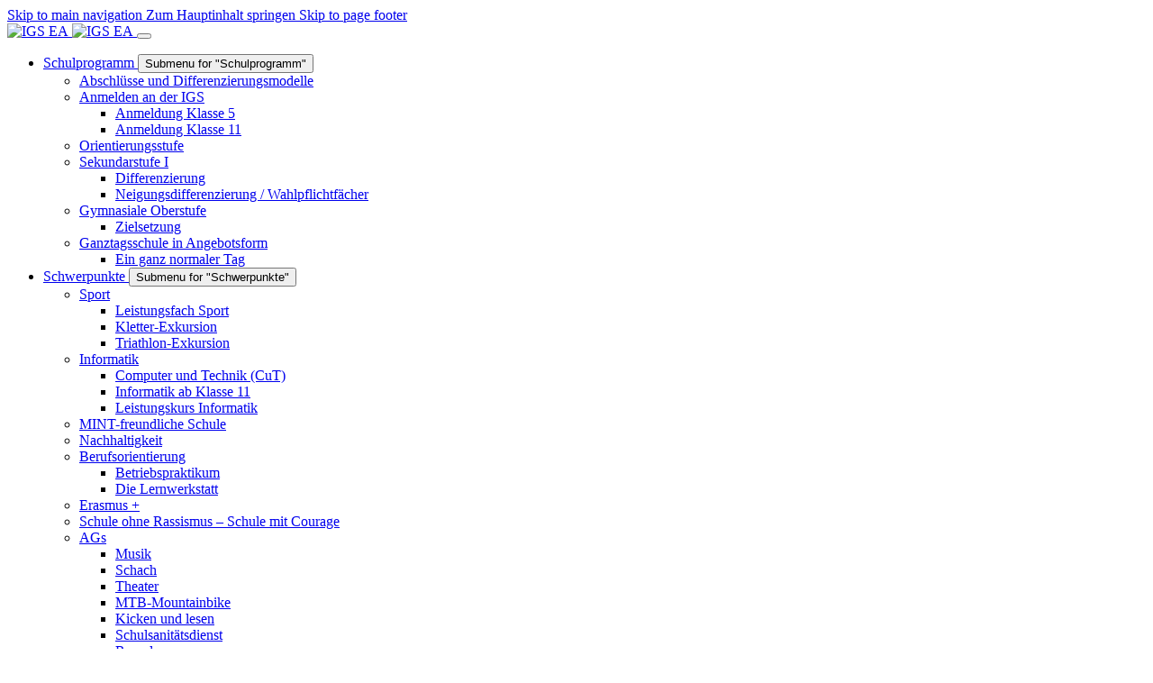

--- FILE ---
content_type: text/html; charset=utf-8
request_url: https://igs-enkenbach-alsenborn.de/partnerschaften/ruanda
body_size: 18601
content:
<!DOCTYPE html>
<html lang="de">
<head>

<meta charset="utf-8">
<!-- 
	Based on the TYPO3 Bootstrap Package by Benjamin Kott - https://www.bootstrap-package.com/

	This website is powered by TYPO3 - inspiring people to share!
	TYPO3 is a free open source Content Management Framework initially created by Kasper Skaarhoj and licensed under GNU/GPL.
	TYPO3 is copyright 1998-2026 of Kasper Skaarhoj. Extensions are copyright of their respective owners.
	Information and contribution at https://typo3.org/
-->


<link rel="icon" href="/typo3conf/ext/bootstrap_package/Resources/Public/Icons/favicon.ico" type="image/vnd.microsoft.icon">
<title>Ruanda</title>
<meta http-equiv="x-ua-compatible" content="IE=edge">
<meta name="generator" content="TYPO3 CMS">
<meta name="viewport" content="width=device-width, initial-scale=1, minimum-scale=1">
<meta name="robots" content="index,follow">
<meta name="twitter:card" content="summary">
<meta name="mobile-web-app-capable" content="no">
<meta name="google" content="notranslate">

<link rel="stylesheet" href="/typo3conf/ext/bootstrap_package/Resources/Public/Fonts/bootstrappackageicon.min.css?1758181200" media="all">
<link rel="stylesheet" href="/typo3temp/assets/bootstrappackage/css/theme-b0a567e562afb6e2cfb6e8a6a1005791f2f46eb1cdce84893622fa24cd916da5.css?1758181220" media="all">
<link rel="stylesheet" href="/typo3conf/ext/ods_osm/Resources/Public/Css/ods_osm.css?1755761554" media="all">
<link rel="stylesheet" href="/typo3conf/ext/video_shariff/Resources/Public/Css/VideoShariff.min.css?1729757752" media="all">
<link rel="stylesheet" href="/fileadmin/bootstrap/css/custom.css?1703844131" media="all">
<link rel="stylesheet" href="/fileadmin/templates/video-shariff/custom-video-shariff.css?1662468515" media="all">






<link rel="prev" href="/partnerschaften/frankreich">
<link rel="canonical" href="https://igs-enkenbach-alsenborn.de/partnerschaften/ruanda"/>
</head>
<body id="p97" class="page-97 pagelevel-2 language-0 backendlayout-subnavigation_left_2_columns layout-default">

<div id="top"></div>
<div class="body-bg body-bg-top">

    



    



    

    
        <a class="visually-hidden-focusable page-skip-link" href="#mainnavigation">
            <span>Skip to main navigation</span>
        </a>
    
        <a class="visually-hidden-focusable page-skip-link" href="#page-content">
            <span>Zum Hauptinhalt springen</span>
        </a>
    
        <a class="visually-hidden-focusable page-skip-link" href="#page-footer">
            <span>Skip to page footer</span>
        </a>
    




    




<header id="page-header" class="bp-page-header navbar navbar-mainnavigation navbar-default navbar-has-image navbar-top navbar-fixed-top">
    <div class="container container-mainnavigation">
        
<a class="navbar-brand navbar-brand-image" title="IGS Enkenbach-Alsenborn" href="/">
    
            <img class="navbar-brand-logo-normal" src="/fileadmin/Layoutbilder/Designgrafiken/logo-igs.png" alt="IGS EA" height="180" width="418">
            
                <img class="navbar-brand-logo-inverted" src="/fileadmin/Layoutbilder/Designgrafiken/logo-igs.png" alt="IGS EA" height="180" width="418">
            
        
</a>


        
            
<button class="navbar-toggler collapsed" type="button" data-bs-toggle="collapse" data-bs-target="#mainnavigation" aria-controls="mainnavigation" aria-expanded="false" aria-label="Navigation umschalten">
    <span class="navbar-toggler-icon"></span>
</button>


            <nav aria-label="Main navigation" id="mainnavigation" class="collapse navbar-collapse">
                



                

    <ul class="navbar-nav">
        
            

                    
                    
                        
                    
                        
                            
                        
                    
                        
                    
                        
                            
                        
                    
                        
                            
                        
                    
                        
                            
                        
                    
                    <li class="nav-item nav-style-mega">
                        <a
                            id="nav-item-57"
                            href="/schulprogramm/abschluesse-und-differenzierungsmodelle"
                            class="nav-link nav-link-main"
                            
                            
                            aria-current="false"
                            >
                            
                            <span class="nav-link-text">
                                Schulprogramm
                                
                            </span>
                        </a>
                        
                            <button
                                type="button"
                                id="nav-toggle-57"
                                class="nav-link nav-link-toggle"
                                data-bs-toggle="dropdown"
                                data-bs-display="static"
                                aria-haspopup="true"
                                aria-expanded="false"
                                >
                                <span class="nav-link-indicator" aria-hidden="true"></span>
                                <span class="nav-link-text visually-hidden">Submenu for "Schulprogramm"</span>
                            </button>
                        
                        <div class="dropdown-menu dropdown-menu-mega">
                            
    
        <ul class="dropdown-nav" data-level="2">
            
            
                
                        <li class="nav-item">
                            <a class="nav-link nav-link-dropdown" href="/schulprogramm/abschluesse-und-differenzierungsmodelle" title="Abschlüsse und Differenzierungsmodelle">
                                
                                <span class="nav-link-text">
                                    Abschlüsse und Differenzierungsmodelle
                                    
                                </span>
                            </a>
                            
    

                        </li>
                    
            
                
                        <li class="nav-item">
                            <a class="nav-link nav-link-dropdown" href="/schulprogramm/anmelden-an-der-igs" title="Anmelden an der IGS">
                                
                                <span class="nav-link-text">
                                    Anmelden an der IGS
                                    
                                </span>
                            </a>
                            
    
        <ul class="dropdown-nav" data-level="3">
            
            
                
                        <li class="nav-item">
                            <a class="nav-link nav-link-dropdown" href="/schulprogramm/anmelden-an-der-igs/anmeldung-klasse-5" title="Anmeldung Klasse 5">
                                
                                <span class="nav-link-text">
                                    Anmeldung Klasse 5
                                    
                                </span>
                            </a>
                            
    

                        </li>
                    
            
                
                        <li class="nav-item">
                            <a class="nav-link nav-link-dropdown" href="/schulprogramm/anmelden-an-der-igs/anmeldung-klasse-11" title="Anmeldung Klasse 11">
                                
                                <span class="nav-link-text">
                                    Anmeldung Klasse 11
                                    
                                </span>
                            </a>
                            
    

                        </li>
                    
            
        </ul>
    

                        </li>
                    
            
                
                        <li class="nav-item">
                            <a class="nav-link nav-link-dropdown" href="/schulprogramm/orientierungsstufe" title="Orientierungsstufe">
                                
                                <span class="nav-link-text">
                                    Orientierungsstufe
                                    
                                </span>
                            </a>
                            
    

                        </li>
                    
            
                
                        <li class="nav-item">
                            <a class="nav-link nav-link-dropdown" href="/schulprogramm/sekundarstufe-i" title="Sekundarstufe I">
                                
                                <span class="nav-link-text">
                                    Sekundarstufe I
                                    
                                </span>
                            </a>
                            
    
        <ul class="dropdown-nav" data-level="3">
            
            
                
                        <li class="nav-item">
                            <a class="nav-link nav-link-dropdown" href="/schulprogramm/sekundarstufe-i/differenzierung" title="Differenzierung">
                                
                                <span class="nav-link-text">
                                    Differenzierung
                                    
                                </span>
                            </a>
                            
    

                        </li>
                    
            
                
                        <li class="nav-item">
                            <a class="nav-link nav-link-dropdown" href="/schulprogramm/sekundarstufe-i/neigungsdifferenzierung-wahlpflichtfaecher" title="Neigungsdifferenzierung / Wahlpflichtfächer">
                                
                                <span class="nav-link-text">
                                    Neigungsdifferenzierung / Wahlpflichtfächer
                                    
                                </span>
                            </a>
                            
    

                        </li>
                    
            
        </ul>
    

                        </li>
                    
            
                
                        <li class="nav-item">
                            <a class="nav-link nav-link-dropdown" href="/schulprogramm/gymnasiale-oberstufe" title="Gymnasiale Oberstufe">
                                
                                <span class="nav-link-text">
                                    Gymnasiale Oberstufe
                                    
                                </span>
                            </a>
                            
    
        <ul class="dropdown-nav" data-level="3">
            
            
                
                        <li class="nav-item">
                            <a class="nav-link nav-link-dropdown" href="/schulprogramm/gymnasiale-oberstufe/zielsetzung" title="Zielsetzung">
                                
                                <span class="nav-link-text">
                                    Zielsetzung
                                    
                                </span>
                            </a>
                            
    

                        </li>
                    
            
        </ul>
    

                        </li>
                    
            
                
                        <li class="nav-item">
                            <a class="nav-link nav-link-dropdown" href="/schulprogramm/ganztagsschule-in-angebotsform" title="Ganztagsschule in Angebotsform">
                                
                                <span class="nav-link-text">
                                    Ganztagsschule in Angebotsform
                                    
                                </span>
                            </a>
                            
    
        <ul class="dropdown-nav" data-level="3">
            
            
                
                        <li class="nav-item">
                            <a class="nav-link nav-link-dropdown" href="/schulprogramm/ganztagsschule-in-angebotsform/ein-ganz-normaler-tag" title="Ein ganz normaler Tag">
                                
                                <span class="nav-link-text">
                                    Ein ganz normaler Tag
                                    
                                </span>
                            </a>
                            
    

                        </li>
                    
            
        </ul>
    

                        </li>
                    
            
        </ul>
    




                        </div>
                    </li>

                
        
            

                    
                    
                        
                            
                        
                    
                        
                            
                        
                    
                        
                    
                        
                    
                        
                            
                        
                    
                        
                    
                        
                    
                        
                            
                        
                    
                        
                    
                    <li class="nav-item nav-style-mega">
                        <a
                            id="nav-item-203"
                            href="/schwerpunkte/sport"
                            class="nav-link nav-link-main"
                            
                            
                            aria-current="false"
                            >
                            
                            <span class="nav-link-text">
                                Schwerpunkte
                                
                            </span>
                        </a>
                        
                            <button
                                type="button"
                                id="nav-toggle-203"
                                class="nav-link nav-link-toggle"
                                data-bs-toggle="dropdown"
                                data-bs-display="static"
                                aria-haspopup="true"
                                aria-expanded="false"
                                >
                                <span class="nav-link-indicator" aria-hidden="true"></span>
                                <span class="nav-link-text visually-hidden">Submenu for "Schwerpunkte"</span>
                            </button>
                        
                        <div class="dropdown-menu dropdown-menu-mega">
                            
    
        <ul class="dropdown-nav" data-level="2">
            
            
                
                        <li class="nav-item">
                            <a class="nav-link nav-link-dropdown" href="/schwerpunkte/sport" title="Sport">
                                
                                <span class="nav-link-text">
                                    Sport
                                    
                                </span>
                            </a>
                            
    
        <ul class="dropdown-nav" data-level="3">
            
            
                
                        <li class="nav-item">
                            <a class="nav-link nav-link-dropdown" href="/schwerpunkte/sport/leistungsfach-sport" title="Leistungsfach Sport">
                                
                                <span class="nav-link-text">
                                    Leistungsfach Sport
                                    
                                </span>
                            </a>
                            
    

                        </li>
                    
            
                
                        <li class="nav-item">
                            <a class="nav-link nav-link-dropdown" href="/schwerpunkte/sport/kletter-exkursion" title="Kletter-Exkursion">
                                
                                <span class="nav-link-text">
                                    Kletter-Exkursion
                                    
                                </span>
                            </a>
                            
    

                        </li>
                    
            
                
                        <li class="nav-item">
                            <a class="nav-link nav-link-dropdown" href="/schwerpunkte/sport/triathlon-exkursion" title="Triathlon-Exkursion">
                                
                                <span class="nav-link-text">
                                    Triathlon-Exkursion
                                    
                                </span>
                            </a>
                            
    

                        </li>
                    
            
        </ul>
    

                        </li>
                    
            
                
                        <li class="nav-item">
                            <a class="nav-link nav-link-dropdown" href="/schwerpunkte/informatik" title="Informatik">
                                
                                <span class="nav-link-text">
                                    Informatik
                                    
                                </span>
                            </a>
                            
    
        <ul class="dropdown-nav" data-level="3">
            
            
                
                        <li class="nav-item">
                            <a class="nav-link nav-link-dropdown" href="/schwerpunkte/informatik/computer-und-technik-cut" title="Computer und Technik (CuT)">
                                
                                <span class="nav-link-text">
                                    Computer und Technik (CuT)
                                    
                                </span>
                            </a>
                            
    

                        </li>
                    
            
                
                        <li class="nav-item">
                            <a class="nav-link nav-link-dropdown" href="/schwerpunkte/informatik/informatik-ab-klasse-11" title="Informatik ab Klasse 11">
                                
                                <span class="nav-link-text">
                                    Informatik ab Klasse 11
                                    
                                </span>
                            </a>
                            
    

                        </li>
                    
            
                
                        <li class="nav-item">
                            <a class="nav-link nav-link-dropdown" href="/schwerpunkte/informatik/leistungskurs-informatik" title="Leistungskurs Informatik">
                                
                                <span class="nav-link-text">
                                    Leistungskurs Informatik
                                    
                                </span>
                            </a>
                            
    

                        </li>
                    
            
        </ul>
    

                        </li>
                    
            
                
                        <li class="nav-item">
                            <a class="nav-link nav-link-dropdown" href="/schwerpunkte/mint-freundliche-schule" title="MINT-freundliche Schule">
                                
                                <span class="nav-link-text">
                                    MINT-freundliche Schule
                                    
                                </span>
                            </a>
                            
    

                        </li>
                    
            
                
                        <li class="nav-item">
                            <a class="nav-link nav-link-dropdown" href="/schwerpunkte/mint-freundliche-schule-1" title="Nachhaltigkeit">
                                
                                <span class="nav-link-text">
                                    Nachhaltigkeit
                                    
                                </span>
                            </a>
                            
    

                        </li>
                    
            
                
                        <li class="nav-item">
                            <a class="nav-link nav-link-dropdown" href="/schwerpunkte/berufsorientierung" title="Berufsorientierung">
                                
                                <span class="nav-link-text">
                                    Berufsorientierung
                                    
                                </span>
                            </a>
                            
    
        <ul class="dropdown-nav" data-level="3">
            
            
                
                        <li class="nav-item">
                            <a class="nav-link nav-link-dropdown" href="/schwerpunkte/berufsorientierung/betriebspraktikum" title="Betriebspraktikum">
                                
                                <span class="nav-link-text">
                                    Betriebspraktikum
                                    
                                </span>
                            </a>
                            
    

                        </li>
                    
            
                
                        <li class="nav-item">
                            <a class="nav-link nav-link-dropdown" href="/schwerpunkte/berufsorientierung/die-lernwerkstatt" title="Die Lernwerkstatt">
                                
                                <span class="nav-link-text">
                                    Die Lernwerkstatt
                                    
                                </span>
                            </a>
                            
    

                        </li>
                    
            
        </ul>
    

                        </li>
                    
            
                
                        <li class="nav-item">
                            <a class="nav-link nav-link-dropdown" href="/schwerpunkte/erasmus" title="Erasmus +">
                                
                                <span class="nav-link-text">
                                    Erasmus +
                                    
                                </span>
                            </a>
                            
    

                        </li>
                    
            
                
                        <li class="nav-item">
                            <a class="nav-link nav-link-dropdown" href="/schwerpunkte/schule-ohne-rassismus-schule-mit-courage" title="Schule ohne Rassismus – Schule mit Courage">
                                
                                <span class="nav-link-text">
                                    Schule ohne Rassismus – Schule mit Courage
                                    
                                </span>
                            </a>
                            
    

                        </li>
                    
            
                
                        <li class="nav-item">
                            <a class="nav-link nav-link-dropdown" href="/schwerpunkte/ags" title="AGs">
                                
                                <span class="nav-link-text">
                                    AGs
                                    
                                </span>
                            </a>
                            
    
        <ul class="dropdown-nav" data-level="3">
            
            
                
                        <li class="nav-item">
                            <a class="nav-link nav-link-dropdown" href="/schwerpunkte/ags/musik" title="Musik">
                                
                                <span class="nav-link-text">
                                    Musik
                                    
                                </span>
                            </a>
                            
    

                        </li>
                    
            
                
                        <li class="nav-item">
                            <a class="nav-link nav-link-dropdown" href="/schwerpunkte/ags/schach" title="Schach">
                                
                                <span class="nav-link-text">
                                    Schach
                                    
                                </span>
                            </a>
                            
    

                        </li>
                    
            
                
                        <li class="nav-item">
                            <a class="nav-link nav-link-dropdown" href="/schwerpunkte/ags/theater" title="Theater">
                                
                                <span class="nav-link-text">
                                    Theater
                                    
                                </span>
                            </a>
                            
    

                        </li>
                    
            
                
                        <li class="nav-item">
                            <a class="nav-link nav-link-dropdown" href="/schwerpunkte/ags/mtb-mountainbike" title="MTB-Mountainbike">
                                
                                <span class="nav-link-text">
                                    MTB-Mountainbike
                                    
                                </span>
                            </a>
                            
    

                        </li>
                    
            
                
                        <li class="nav-item">
                            <a class="nav-link nav-link-dropdown" href="/schwerpunkte/ags/kicken-und-lesen" title="Kicken und lesen">
                                
                                <span class="nav-link-text">
                                    Kicken und lesen
                                    
                                </span>
                            </a>
                            
    

                        </li>
                    
            
                
                        <li class="nav-item">
                            <a class="nav-link nav-link-dropdown" href="/schwerpunkte/ags/schulsanitaetsdienst" title="Schulsanitätsdienst">
                                
                                <span class="nav-link-text">
                                    Schulsanitätsdienst
                                    
                                </span>
                            </a>
                            
    

                        </li>
                    
            
                
                        <li class="nav-item">
                            <a class="nav-link nav-link-dropdown" href="/schwerpunkte/ags/ruanda" title="Ruanda">
                                
                                <span class="nav-link-text">
                                    Ruanda
                                    
                                </span>
                            </a>
                            
    

                        </li>
                    
            
                
                        <li class="nav-item">
                            <a class="nav-link nav-link-dropdown" href="/schwerpunkte/ags/ruanda-1" title="ICDL (Internationaler Computerführerschein)">
                                
                                <span class="nav-link-text">
                                    ICDL (Internationaler Computerführerschein)
                                    
                                </span>
                            </a>
                            
    

                        </li>
                    
            
                
                        <li class="nav-item">
                            <a class="nav-link nav-link-dropdown" href="/schwerpunkte/ags/ruanda-1-1" title="10-Finger-Tippkurs">
                                
                                <span class="nav-link-text">
                                    10-Finger-Tippkurs
                                    
                                </span>
                            </a>
                            
    

                        </li>
                    
            
        </ul>
    

                        </li>
                    
            
                
                        <li class="nav-item">
                            <a class="nav-link nav-link-dropdown" href="/schwerpunkte/fahrtenkonzept" title="Fahrtenkonzept">
                                
                                <span class="nav-link-text">
                                    Fahrtenkonzept
                                    
                                </span>
                            </a>
                            
    

                        </li>
                    
            
        </ul>
    




                        </div>
                    </li>

                
        
            

                    
                    
                        
                            
                        
                    
                        
                            
                        
                    
                        
                            
                        
                    
                        
                            
                        
                    
                        
                            
                        
                    
                        
                            
                        
                    
                        
                            
                        
                    
                    <li class="nav-item nav-style-mega">
                        <a
                            id="nav-item-58"
                            href="/faecher/mathematisch-naturwissenschaftlich/mathematik"
                            class="nav-link nav-link-main"
                            
                            
                            aria-current="false"
                            >
                            
                            <span class="nav-link-text">
                                Fächer
                                
                            </span>
                        </a>
                        
                            <button
                                type="button"
                                id="nav-toggle-58"
                                class="nav-link nav-link-toggle"
                                data-bs-toggle="dropdown"
                                data-bs-display="static"
                                aria-haspopup="true"
                                aria-expanded="false"
                                >
                                <span class="nav-link-indicator" aria-hidden="true"></span>
                                <span class="nav-link-text visually-hidden">Submenu for "Fächer"</span>
                            </button>
                        
                        <div class="dropdown-menu dropdown-menu-mega">
                            
    
        <ul class="dropdown-nav" data-level="2">
            
            
                
                        <li class="nav-item">
                            <a class="nav-link nav-link-dropdown" href="/faecher/mathematisch-naturwissenschaftlich/mathematik" title="Mathematisch / Naturwissenschaftlich">
                                
                                <span class="nav-link-text">
                                    Mathematisch / Naturwissenschaftlich
                                    
                                </span>
                            </a>
                            
    
        <ul class="dropdown-nav" data-level="3">
            
            
                
                        <li class="nav-item">
                            <a class="nav-link nav-link-dropdown" href="/faecher/mathematisch-naturwissenschaftlich/mathematik" title="Mathematik">
                                
                                <span class="nav-link-text">
                                    Mathematik
                                    
                                </span>
                            </a>
                            
    

                        </li>
                    
            
                
                        <li class="nav-item">
                            <a class="nav-link nav-link-dropdown" href="/faecher/mathematisch-naturwissenschaftlich/physik" title="Physik">
                                
                                <span class="nav-link-text">
                                    Physik
                                    
                                </span>
                            </a>
                            
    

                        </li>
                    
            
                
                        <li class="nav-item">
                            <a class="nav-link nav-link-dropdown" href="/faecher/mathematisch-naturwissenschaftlich/chemie" title="Chemie">
                                
                                <span class="nav-link-text">
                                    Chemie
                                    
                                </span>
                            </a>
                            
    

                        </li>
                    
            
                
                        <li class="nav-item">
                            <a class="nav-link nav-link-dropdown" href="/faecher/mathematisch-naturwissenschaftlich/biologie" title="Biologie">
                                
                                <span class="nav-link-text">
                                    Biologie
                                    
                                </span>
                            </a>
                            
    

                        </li>
                    
            
                
                        <li class="nav-item">
                            <a class="nav-link nav-link-dropdown" href="/faecher/mathematisch-naturwissenschaftlich/informatik" title="Informatik">
                                
                                <span class="nav-link-text">
                                    Informatik
                                    
                                </span>
                            </a>
                            
    

                        </li>
                    
            
                
                        <li class="nav-item">
                            <a class="nav-link nav-link-dropdown" href="/faecher/mathematisch-naturwissenschaftlich/naturwissenschaften" title="Naturwissenschaften">
                                
                                <span class="nav-link-text">
                                    Naturwissenschaften
                                    
                                </span>
                            </a>
                            
    

                        </li>
                    
            
        </ul>
    

                        </li>
                    
            
                
                        <li class="nav-item">
                            <a class="nav-link nav-link-dropdown" href="/faecher/sprachen/deutsch" title="Sprachen">
                                
                                <span class="nav-link-text">
                                    Sprachen
                                    
                                </span>
                            </a>
                            
    
        <ul class="dropdown-nav" data-level="3">
            
            
                
                        <li class="nav-item">
                            <a class="nav-link nav-link-dropdown" href="/faecher/sprachen/deutsch" title="Deutsch">
                                
                                <span class="nav-link-text">
                                    Deutsch
                                    
                                </span>
                            </a>
                            
    

                        </li>
                    
            
                
                        <li class="nav-item">
                            <a class="nav-link nav-link-dropdown" href="/faecher/sprachen/englisch" title="Englisch">
                                
                                <span class="nav-link-text">
                                    Englisch
                                    
                                </span>
                            </a>
                            
    

                        </li>
                    
            
                
                        <li class="nav-item">
                            <a class="nav-link nav-link-dropdown" href="/faecher/sprachen/franzoesisch" title="Französisch">
                                
                                <span class="nav-link-text">
                                    Französisch
                                    
                                </span>
                            </a>
                            
    

                        </li>
                    
            
                
                        <li class="nav-item">
                            <a class="nav-link nav-link-dropdown" href="/faecher/sprachen/latein" title="Latein">
                                
                                <span class="nav-link-text">
                                    Latein
                                    
                                </span>
                            </a>
                            
    

                        </li>
                    
            
        </ul>
    

                        </li>
                    
            
                
                        <li class="nav-item">
                            <a class="nav-link nav-link-dropdown" href="/faecher/gesellschaftswissenschaften/gesellschaftslehre" title="Gesellschaftswissenschaften">
                                
                                <span class="nav-link-text">
                                    Gesellschaftswissenschaften
                                    
                                </span>
                            </a>
                            
    
        <ul class="dropdown-nav" data-level="3">
            
            
                
                        <li class="nav-item">
                            <a class="nav-link nav-link-dropdown" href="/faecher/gesellschaftswissenschaften/gesellschaftslehre" title="Gesellschaftslehre">
                                
                                <span class="nav-link-text">
                                    Gesellschaftslehre
                                    
                                </span>
                            </a>
                            
    

                        </li>
                    
            
                
                        <li class="nav-item">
                            <a class="nav-link nav-link-dropdown" href="/faecher/gesellschaftswissenschaften/erdkunde" title="Erdkunde">
                                
                                <span class="nav-link-text">
                                    Erdkunde
                                    
                                </span>
                            </a>
                            
    

                        </li>
                    
            
                
                        <li class="nav-item">
                            <a class="nav-link nav-link-dropdown" href="/faecher/gesellschaftswissenschaften/geschichte-und-sozialkunde" title="Geschichte und Sozialkunde">
                                
                                <span class="nav-link-text">
                                    Geschichte und Sozialkunde
                                    
                                </span>
                            </a>
                            
    

                        </li>
                    
            
                
                        <li class="nav-item">
                            <a class="nav-link nav-link-dropdown" href="/faecher/gesellschaftswissenschaften/arbeitslehre" title="Arbeitslehre">
                                
                                <span class="nav-link-text">
                                    Arbeitslehre
                                    
                                </span>
                            </a>
                            
    

                        </li>
                    
            
                
                        <li class="nav-item">
                            <a class="nav-link nav-link-dropdown" href="/faecher/gesellschaftswissenschaften/sozialkunde-1" title="Exkursionen">
                                
                                <span class="nav-link-text">
                                    Exkursionen
                                    
                                </span>
                            </a>
                            
    

                        </li>
                    
            
        </ul>
    

                        </li>
                    
            
                
                        <li class="nav-item">
                            <a class="nav-link nav-link-dropdown" href="/faecher/kuenstlerisch-musikalisch/musik" title="Künstlerisch, Musikalisch">
                                
                                <span class="nav-link-text">
                                    Künstlerisch, Musikalisch
                                    
                                </span>
                            </a>
                            
    
        <ul class="dropdown-nav" data-level="3">
            
            
                
                        <li class="nav-item">
                            <a class="nav-link nav-link-dropdown" href="/faecher/kuenstlerisch-musikalisch/bildende-kunst" title="Bildende Kunst">
                                
                                <span class="nav-link-text">
                                    Bildende Kunst
                                    
                                </span>
                            </a>
                            
    

                        </li>
                    
            
                
                        <li class="nav-item">
                            <a class="nav-link nav-link-dropdown" href="/faecher/kuenstlerisch-musikalisch/musik" title="Musik">
                                
                                <span class="nav-link-text">
                                    Musik
                                    
                                </span>
                            </a>
                            
    

                        </li>
                    
            
                
                        <li class="nav-item">
                            <a class="nav-link nav-link-dropdown" href="/faecher/kuenstlerisch-musikalisch/darstellendes-spiel" title="Darstellendes Spiel">
                                
                                <span class="nav-link-text">
                                    Darstellendes Spiel
                                    
                                </span>
                            </a>
                            
    

                        </li>
                    
            
        </ul>
    

                        </li>
                    
            
                
                        <li class="nav-item">
                            <a class="nav-link nav-link-dropdown" href="/faecher/sport" title="Sport">
                                
                                <span class="nav-link-text">
                                    Sport
                                    
                                </span>
                            </a>
                            
    
        <ul class="dropdown-nav" data-level="3">
            
            
                
                        <li class="nav-item">
                            <a class="nav-link nav-link-dropdown" href="/faecher/sport/leistungsfach-sport" title="Leistungsfach Sport">
                                
                                <span class="nav-link-text">
                                    Leistungsfach Sport
                                    
                                </span>
                            </a>
                            
    

                        </li>
                    
            
                
                        <li class="nav-item">
                            <a class="nav-link nav-link-dropdown" href="/faecher/sport/kletter-exkursion" title="Kletter-Exkursion">
                                
                                <span class="nav-link-text">
                                    Kletter-Exkursion
                                    
                                </span>
                            </a>
                            
    

                        </li>
                    
            
                
                        <li class="nav-item">
                            <a class="nav-link nav-link-dropdown" href="/faecher/sport/triathlon-exkursion" title="Triathlon-Exkursion">
                                
                                <span class="nav-link-text">
                                    Triathlon-Exkursion
                                    
                                </span>
                            </a>
                            
    

                        </li>
                    
            
        </ul>
    

                        </li>
                    
            
                
                        <li class="nav-item">
                            <a class="nav-link nav-link-dropdown" href="/faecher/religionslehre-ethik" title="Religionslehre / Ethik">
                                
                                <span class="nav-link-text">
                                    Religionslehre / Ethik
                                    
                                </span>
                            </a>
                            
    
        <ul class="dropdown-nav" data-level="3">
            
            
                
                        <li class="nav-item">
                            <a class="nav-link nav-link-dropdown" href="/faecher/religionslehre-ethik/religion" title="Religion">
                                
                                <span class="nav-link-text">
                                    Religion
                                    
                                </span>
                            </a>
                            
    

                        </li>
                    
            
                
                        <li class="nav-item">
                            <a class="nav-link nav-link-dropdown" href="/faecher/religionslehre-ethik/ethik" title="Ethik">
                                
                                <span class="nav-link-text">
                                    Ethik
                                    
                                </span>
                            </a>
                            
    

                        </li>
                    
            
                
                        <li class="nav-item">
                            <a class="nav-link nav-link-dropdown" href="/faecher/religionslehre-ethik/begruessungsandacht-2021" title="Begrüßungsandacht 2023">
                                
                                <span class="nav-link-text">
                                    Begrüßungsandacht 2023
                                    
                                </span>
                            </a>
                            
    

                        </li>
                    
            
        </ul>
    

                        </li>
                    
            
                
                        <li class="nav-item">
                            <a class="nav-link nav-link-dropdown" href="/faecher/wahlpflichtfaecher" title="Wahlpflichtfächer">
                                
                                <span class="nav-link-text">
                                    Wahlpflichtfächer
                                    
                                </span>
                            </a>
                            
    
        <ul class="dropdown-nav" data-level="3">
            
            
                
                        <li class="nav-item">
                            <a class="nav-link nav-link-dropdown" href="/faecher/wahlpflichtfaecher/franzoesisch" title="Französisch">
                                
                                <span class="nav-link-text">
                                    Französisch
                                    
                                </span>
                            </a>
                            
    

                        </li>
                    
            
                
                        <li class="nav-item">
                            <a class="nav-link nav-link-dropdown" href="/faecher/wahlpflichtfaecher/arbeitslehre" title="Arbeitslehre">
                                
                                <span class="nav-link-text">
                                    Arbeitslehre
                                    
                                </span>
                            </a>
                            
    

                        </li>
                    
            
                
                        <li class="nav-item">
                            <a class="nav-link nav-link-dropdown" href="/faecher/wahlpflichtfaecher/kunst-kultur-gestalten" title="Kunst-Kultur-Gestalten">
                                
                                <span class="nav-link-text">
                                    Kunst-Kultur-Gestalten
                                    
                                </span>
                            </a>
                            
    

                        </li>
                    
            
                
                        <li class="nav-item">
                            <a class="nav-link nav-link-dropdown" href="/faecher/wahlpflichtfaecher/oekologie" title="Ökologie">
                                
                                <span class="nav-link-text">
                                    Ökologie
                                    
                                </span>
                            </a>
                            
    

                        </li>
                    
            
                
                        <li class="nav-item">
                            <a class="nav-link nav-link-dropdown" href="/faecher/wahlpflichtfaecher/sport-und-gesundheit" title="Sport und Gesundheit">
                                
                                <span class="nav-link-text">
                                    Sport und Gesundheit
                                    
                                </span>
                            </a>
                            
    

                        </li>
                    
            
                
                        <li class="nav-item">
                            <a class="nav-link nav-link-dropdown" href="/faecher/wahlpflichtfaecher/computer-und-technik-cut" title="Computer und Technik (CuT)">
                                
                                <span class="nav-link-text">
                                    Computer und Technik (CuT)
                                    
                                </span>
                            </a>
                            
    

                        </li>
                    
            
        </ul>
    

                        </li>
                    
            
        </ul>
    




                        </div>
                    </li>

                
        
            

                    
                    
                        
                    
                        
                    
                        
                    
                        
                    
                        
                    
                        
                    
                        
                    
                        
                    
                        
                    
                        
                            
                        
                    
                    <li class="nav-item nav-style-mega">
                        <a
                            id="nav-item-59"
                            href="/schulgemeinschaft/schulleitung"
                            class="nav-link nav-link-main"
                            
                            
                            aria-current="false"
                            >
                            
                            <span class="nav-link-text">
                                Schulgemeinschaft
                                
                            </span>
                        </a>
                        
                            <button
                                type="button"
                                id="nav-toggle-59"
                                class="nav-link nav-link-toggle"
                                data-bs-toggle="dropdown"
                                data-bs-display="static"
                                aria-haspopup="true"
                                aria-expanded="false"
                                >
                                <span class="nav-link-indicator" aria-hidden="true"></span>
                                <span class="nav-link-text visually-hidden">Submenu for "Schulgemeinschaft"</span>
                            </button>
                        
                        <div class="dropdown-menu dropdown-menu-mega">
                            
    
        <ul class="dropdown-nav" data-level="2">
            
            
                
                        <li class="nav-item">
                            <a class="nav-link nav-link-dropdown" href="/schulgemeinschaft/schulleitung" title="Schulleitung">
                                
                                <span class="nav-link-text">
                                    Schulleitung
                                    
                                </span>
                            </a>
                            
    

                        </li>
                    
            
                
                        <li class="nav-item">
                            <a class="nav-link nav-link-dropdown" href="/schulgemeinschaft/kollegium-und-sprechzeiten" title="Kollegium und Sprechzeiten">
                                
                                <span class="nav-link-text">
                                    Kollegium und Sprechzeiten
                                    
                                </span>
                            </a>
                            
    

                        </li>
                    
            
                
                        <li class="nav-item">
                            <a class="nav-link nav-link-dropdown" href="/schulgemeinschaft/verwaltung-mitarbeiter" title="Verwaltung &amp; Mitarbeiter">
                                
                                <span class="nav-link-text">
                                    Verwaltung &amp; Mitarbeiter
                                    
                                </span>
                            </a>
                            
    

                        </li>
                    
            
                
                        <li class="nav-item">
                            <a class="nav-link nav-link-dropdown" href="/schulprogramm/schulsozialarbeit" title="Schulsozialarbeit">
                                
                                <span class="nav-link-text">
                                    Schulsozialarbeit
                                    
                                </span>
                            </a>
                            
    

                        </li>
                    
            
                
                        <li class="nav-item">
                            <a class="nav-link nav-link-dropdown" href="/schulgemeinschaft/bildergalerien" title="Bildergalerien">
                                
                                <span class="nav-link-text">
                                    Bildergalerien
                                    
                                </span>
                            </a>
                            
    

                        </li>
                    
            
                
                        <li class="nav-item">
                            <a class="nav-link nav-link-dropdown" href="/schulgemeinschaft/schuelervertretung" title="Schülervertretung">
                                
                                <span class="nav-link-text">
                                    Schülervertretung
                                    
                                </span>
                            </a>
                            
    

                        </li>
                    
            
                
                        <li class="nav-item">
                            <a class="nav-link nav-link-dropdown" href="/schulgemeinschaft/elternvertretung" title="Elternvertretung">
                                
                                <span class="nav-link-text">
                                    Elternvertretung
                                    
                                </span>
                            </a>
                            
    

                        </li>
                    
            
                
                        <li class="nav-item">
                            <a class="nav-link nav-link-dropdown" href="/schulgemeinschaft/elternvertretung-1" title="FSJ">
                                
                                <span class="nav-link-text">
                                    FSJ
                                    
                                </span>
                            </a>
                            
    

                        </li>
                    
            
                
                        <li class="nav-item">
                            <a class="nav-link nav-link-dropdown" href="/schulgemeinschaft/foerderverein" title="Förderverein">
                                
                                <span class="nav-link-text">
                                    Förderverein
                                    
                                </span>
                            </a>
                            
    

                        </li>
                    
            
                
                        <li class="nav-item">
                            <a class="nav-link nav-link-dropdown" href="/faecher/religionslehre-ethik-1" title="Homepage AG">
                                
                                <span class="nav-link-text">
                                    Homepage AG
                                    
                                </span>
                            </a>
                            
    
        <ul class="dropdown-nav" data-level="3">
            
            
                
                        <li class="nav-item">
                            <a class="nav-link nav-link-dropdown" href="/faecher/religionslehre-ethik/religion-1" title="Aktuelles">
                                
                                <span class="nav-link-text">
                                    Aktuelles
                                    
                                </span>
                            </a>
                            
    

                        </li>
                    
            
                
                        <li class="nav-item">
                            <a class="nav-link nav-link-dropdown" href="/faecher/religionslehre-ethik-1/unsere-lehrerinnen-und-lehrer-im-interview" title="Unsere Lehrerinnen und Lehrer im Interview">
                                
                                <span class="nav-link-text">
                                    Unsere Lehrerinnen und Lehrer im Interview
                                    
                                </span>
                            </a>
                            
    

                        </li>
                    
            
                
                        <li class="nav-item">
                            <a class="nav-link nav-link-dropdown" href="/faecher/religionslehre-ethik-1/mitglieder-der-homepage-ag" title="Mitglieder der Homepage AG">
                                
                                <span class="nav-link-text">
                                    Mitglieder der Homepage AG
                                    
                                </span>
                            </a>
                            
    

                        </li>
                    
            
        </ul>
    

                        </li>
                    
            
        </ul>
    




                        </div>
                    </li>

                
        
            

                    
                    
                        
                            
                        
                    
                        
                    
                        
                    
                    <li class="nav-item nav-style-mega">
                        <a
                            id="nav-item-61"
                            href="/partnerschaften/ruanda"
                            class="nav-link nav-link-main active"
                            
                            
                            aria-current="false"
                            >
                            
                            <span class="nav-link-text">
                                Partnerschaften
                                
                            </span>
                        </a>
                        
                            <button
                                type="button"
                                id="nav-toggle-61"
                                class="nav-link nav-link-toggle"
                                data-bs-toggle="dropdown"
                                data-bs-display="static"
                                aria-haspopup="true"
                                aria-expanded="false"
                                >
                                <span class="nav-link-indicator" aria-hidden="true"></span>
                                <span class="nav-link-text visually-hidden">Submenu for "Partnerschaften"</span>
                            </button>
                        
                        <div class="dropdown-menu dropdown-menu-mega">
                            
    
        <ul class="dropdown-nav" data-level="2">
            
            
                
                        <li class="nav-item">
                            <a class="nav-link nav-link-dropdown active" href="/partnerschaften/ruanda" title="Ruanda">
                                
                                <span class="nav-link-text">
                                    Ruanda
                                     <span class="visually-hidden">(current)</span>
                                </span>
                            </a>
                            
    
        <ul class="dropdown-nav" data-level="3">
            
            
                
                        <li class="nav-item">
                            <a class="nav-link nav-link-dropdown" href="/partnerschaften/ruanda-2" title="Ruanda - Begegnung 2022">
                                
                                <span class="nav-link-text">
                                    Ruanda - Begegnung 2022
                                    
                                </span>
                            </a>
                            
    

                        </li>
                    
            
                
                        <li class="nav-item">
                            <a class="nav-link nav-link-dropdown" href="/partnerschaften/ruanda-1" title="Ruanda-Botschafter">
                                
                                <span class="nav-link-text">
                                    Ruanda-Botschafter
                                    
                                </span>
                            </a>
                            
    

                        </li>
                    
            
        </ul>
    

                        </li>
                    
            
                
                        <li class="nav-item">
                            <a class="nav-link nav-link-dropdown" href="/partnerschaften/frankreich" title="Frankreich">
                                
                                <span class="nav-link-text">
                                    Frankreich
                                    
                                </span>
                            </a>
                            
    

                        </li>
                    
            
                
                        <li class="nav-item">
                            <a class="nav-link nav-link-dropdown" href="/partnerschaften/usa" title="USA">
                                
                                <span class="nav-link-text">
                                    USA
                                    
                                </span>
                            </a>
                            
    

                        </li>
                    
            
        </ul>
    




                        </div>
                    </li>

                
        
            

                    
                    
                        
                    
                        
                            
                        
                    
                        
                    
                        
                    
                        
                    
                        
                    
                        
                    
                        
                            
                        
                    
                        
                    
                        
                    
                        
                    
                        
                    
                        
                    
                    <li class="nav-item nav-style-mega">
                        <a
                            id="nav-item-60"
                            href="/service/terminkalender"
                            class="nav-link nav-link-main"
                            
                            
                            aria-current="false"
                            >
                            
                            <span class="nav-link-text">
                                Service
                                
                            </span>
                        </a>
                        
                            <button
                                type="button"
                                id="nav-toggle-60"
                                class="nav-link nav-link-toggle"
                                data-bs-toggle="dropdown"
                                data-bs-display="static"
                                aria-haspopup="true"
                                aria-expanded="false"
                                >
                                <span class="nav-link-indicator" aria-hidden="true"></span>
                                <span class="nav-link-text visually-hidden">Submenu for "Service"</span>
                            </button>
                        
                        <div class="dropdown-menu dropdown-menu-mega">
                            
    
        <ul class="dropdown-nav" data-level="2">
            
            
                
                        <li class="nav-item">
                            <a class="nav-link nav-link-dropdown" href="/service/terminkalender" title="Terminkalender">
                                
                                <span class="nav-link-text">
                                    Terminkalender
                                    
                                </span>
                            </a>
                            
    

                        </li>
                    
            
                
                        <li class="nav-item">
                            <a class="nav-link nav-link-dropdown" href="/service/kontakt" title="Kontakt">
                                
                                <span class="nav-link-text">
                                    Kontakt
                                    
                                </span>
                            </a>
                            
    
        <ul class="dropdown-nav" data-level="3">
            
            
                
                        <li class="nav-item">
                            <a class="nav-link nav-link-dropdown" href="/service/kontakt/anfahrt" title="Anfahrt">
                                
                                <span class="nav-link-text">
                                    Anfahrt
                                    
                                </span>
                            </a>
                            
    

                        </li>
                    
            
        </ul>
    

                        </li>
                    
            
                
                        <li class="nav-item">
                            <a class="nav-link nav-link-dropdown" href="/service/unterrichtszeiten" title="Unterrichtszeiten">
                                
                                <span class="nav-link-text">
                                    Unterrichtszeiten
                                    
                                </span>
                            </a>
                            
    

                        </li>
                    
            
                
                        <li class="nav-item">
                            <a class="nav-link nav-link-dropdown" href="/service/mensa-speiseplan" title="Mensa-Speiseplan">
                                
                                <span class="nav-link-text">
                                    Mensa-Speiseplan
                                    
                                </span>
                            </a>
                            
    

                        </li>
                    
            
                
                        <li class="nav-item">
                            <a class="nav-link nav-link-dropdown" href="/service/busfahrplaene" title="Busfahrpläne / Schülerfahrtkosten">
                                
                                <span class="nav-link-text">
                                    Busfahrpläne / Schülerfahrtkosten
                                    
                                </span>
                            </a>
                            
    

                        </li>
                    
            
                
                        <li class="nav-item">
                            <a class="nav-link nav-link-dropdown" href="/service/schulbuchausleihe-schulbuchlisten" title="Schulbuchausleihe / Schulbuchlisten">
                                
                                <span class="nav-link-text">
                                    Schulbuchausleihe / Schulbuchlisten
                                    
                                </span>
                            </a>
                            
    

                        </li>
                    
            
                
                        <li class="nav-item">
                            <a class="nav-link nav-link-dropdown" href="/service/organisatorische-hinweise" title="Organisatorische Hinweise">
                                
                                <span class="nav-link-text">
                                    Organisatorische Hinweise
                                    
                                </span>
                            </a>
                            
    

                        </li>
                    
            
                
                        <li class="nav-item">
                            <a class="nav-link nav-link-dropdown" href="/service/hausordnung" title="Hausordnung">
                                
                                <span class="nav-link-text">
                                    Hausordnung
                                    
                                </span>
                            </a>
                            
    
        <ul class="dropdown-nav" data-level="3">
            
            
                
                        <li class="nav-item">
                            <a class="nav-link nav-link-dropdown" href="/service/hausordnung/handynutzung" title="Handynutzung">
                                
                                <span class="nav-link-text">
                                    Handynutzung
                                    
                                </span>
                            </a>
                            
    

                        </li>
                    
            
                
                        <li class="nav-item">
                            <a class="nav-link nav-link-dropdown" href="/service/hausordnung/sportunterricht" title="Sportunterricht">
                                
                                <span class="nav-link-text">
                                    Sportunterricht
                                    
                                </span>
                            </a>
                            
    

                        </li>
                    
            
        </ul>
    

                        </li>
                    
            
                
                        <li class="nav-item">
                            <a class="nav-link nav-link-dropdown" href="/service/krankheit-entschuldigung-und-beurlaubung" title="Krankheit - Entschuldigung und Beurlaubung">
                                
                                <span class="nav-link-text">
                                    Krankheit - Entschuldigung und Beurlaubung
                                    
                                </span>
                            </a>
                            
    

                        </li>
                    
            
                
                        <li class="nav-item">
                            <a class="nav-link nav-link-dropdown" href="/service/downloads-1" title="WebUntis">
                                
                                <span class="nav-link-text">
                                    WebUntis
                                    
                                </span>
                            </a>
                            
    

                        </li>
                    
            
                
                        <li class="nav-item">
                            <a class="nav-link nav-link-dropdown" href="/service/downloads" title="Downloads">
                                
                                <span class="nav-link-text">
                                    Downloads
                                    
                                </span>
                            </a>
                            
    

                        </li>
                    
            
                
                        <li class="nav-item">
                            <a class="nav-link nav-link-dropdown" href="/service/faq" title="FAQ">
                                
                                <span class="nav-link-text">
                                    FAQ
                                    
                                </span>
                            </a>
                            
    

                        </li>
                    
            
                
                        <li class="nav-item">
                            <a class="nav-link nav-link-dropdown" href="/service/corona-aktuell" title="Umgang mit Infektionskrankheiten">
                                
                                <span class="nav-link-text">
                                    Umgang mit Infektionskrankheiten
                                    
                                </span>
                            </a>
                            
    

                        </li>
                    
            
        </ul>
    




                        </div>
                    </li>

                
        
    </ul>



                



            </nav>
        
    </div>
</header>



    

    









        <a id="c182"></a>
        
        
    
    



    



    

    
        <div id="carousel-182"
            class="carousel carousel-fade slide"
            data-bs-wrap="true"
            data-bs-ride="false"
            data-bs-interval="10000"
            role="region"
            aria-roledescription="carousel"
        >
            



            <div class="carousel-inner">
                
                    
                    
                    
                    
                    
                    
                    
                        
                        
                    
                    <div
                        class="item active carousel-item carousel-item-layout-custom carousel-item-type-header"
                        aria-current="true"
                        data-itemno="0"
                        style=" --carousel-item-background: #333333; --carousel-item-color: #FFFFFF;"
                        role="group"
                        aria-roledescription="slide"
                        >
                        

    
    
    
    
    
    
    <div class="carousel-backgroundimage-container">
        <div id="carousel-backgroundimage-182-4" class="carousel-backgroundimage">
            
            
            
            
                
                
                
                    
                    
                        
                        
                        
                        
                        
                        
                            
                        
                        
                        
                    
                    
                
            
                
                
                
                    
                    
                        
                        
                        
                        
                        
                        
                            
                        
                        
                        
                    
                    
                
            
                
                
                
                    
                    
                        
                        
                        
                        
                        
                        
                            
                        
                        
                        
                    
                    
                
            
                
                
                
                    
                    
                        
                        
                        
                        
                        
                        
                            
                        
                        
                        
                    
                    
                
            
                
                
                
                    
                    
                        
                        
                        
                        
                        
                        
                            
                        
                        
                        
                    
                    
                
            
                
                
                
                    
                    
                        
                        
                        
                        
                        
                        
                        
                        
                    
                    
                
            
            
                    <style nonce="JUfp_mHuQqBwXHeS75cv_pYHpJaUebe-4UfiPn5k1VrulbQpsHonHA">#carousel-backgroundimage-182-4 { background-image: url('/fileadmin/_processed_/d/6/csm_header-igs-01_s_7fe111f333.jpg'); } @media (min-width: 576px) { #carousel-backgroundimage-182-4 { background-image: url('/fileadmin/_processed_/d/6/csm_header-igs-01_s_2c0a4a64bf.jpg'); } } @media (min-width: 768px) { #carousel-backgroundimage-182-4 { background-image: url('/fileadmin/_processed_/d/6/csm_header-igs-01_s_092d5c0af5.jpg'); } } @media (min-width: 992px) { #carousel-backgroundimage-182-4 { background-image: url('/fileadmin/_processed_/d/6/csm_header-igs-01_s_79dd28d4c6.jpg'); } } @media (min-width: 1200px) { #carousel-backgroundimage-182-4 { background-image: url('/fileadmin/_processed_/d/6/csm_header-igs-01_s_daf66c2d69.jpg'); } } @media (min-width: 1400px) { #carousel-backgroundimage-182-4 { background-image: url('/fileadmin/Layoutbilder/Header/header-igs-01_s.jpg'); } } </style>

                
        </div>
    </div>



                        <div class="carousel-content">
                            

    <div class="carousel-content-inner">
        <div class="carousel-text-inner">
            <h1 class="carousel-header awesome text-center">IGS Enkenbach-Alsenborn</h1>
            
        </div>
    </div>



                        </div>
                    </div>
                
            </div>
            



        </div>
    


    



    




        

    





    
    
        <nav class="breadcrumb-section" aria-label="Brotkrümelnavigation">
            <div class="container">
                <p class="visually-hidden" id="breadcrumb">Sie sind hier:</p>
                <ol class="breadcrumb">
                    
                        
                        
                        <li class="breadcrumb-item">
                            
                                    <a class="breadcrumb-link" href="/" title="IGS Enkenbach-Alsenborn">
                                        
    <span class="breadcrumb-link-title">
        
        <span class="breadcrumb-text">IGS Enkenbach-Alsenborn</span>
    </span>

                                    </a>
                                
                        </li>
                    
                        
                        
                        <li class="breadcrumb-item">
                            
                                    <a class="breadcrumb-link" href="/partnerschaften/ruanda" title="Partnerschaften">
                                        
    <span class="breadcrumb-link-title">
        
        <span class="breadcrumb-text">Partnerschaften</span>
    </span>

                                    </a>
                                
                        </li>
                    
                        
                        
                            
                        
                        <li class="breadcrumb-item active" aria-current="page">
                            
                                    
    <span class="breadcrumb-link-title">
        
        <span class="breadcrumb-text">Ruanda</span>
    </span>

                                
                        </li>
                    
                    
                </ol>
            </div>
        </nav>
    




    <main id="page-content" class="bp-page-content main-section">
        <!--TYPO3SEARCH_begin-->
        

    








        <div id="c463" class=" frame frame-default frame-type-header frame-layout-default frame-size-default frame-height-default frame-background-none frame-space-before-large frame-space-after-none frame-no-backgroundimage">
            <div class="frame-group-container">
                <div class="frame-group-inner">
                    



                    <div class="frame-container frame-container-default">
                        <div class="frame-inner">
                            
    
    



    

    
        <div class="frame-header">
            

    
            
                

    
            <h1 class="element-header  text-center">
                <span>Ruanda 2023: „What do you put on your plate?” 2.0 oder – frei übersetzt: „Weißt du eigentlich, was du isst?“ </span>
            </h1>
        



            
        



            

    
            
                

    
            <h2 class="element-subheader  text-center">
                <span>Schülerbegegnung der IGS Enkenbach-Alsenborn und der GS Kampanga in Enkenbach-Alsenborn   </span>
            </h2>
        



            
        



            



        </div>
    



    
    



    




                        </div>
                    </div>
                </div>
            </div>
        </div>

    




    <div class="section section-default">
        <div class="container">
            <div class="section-row">
                <div class="section-column maincontent-wrap">
                    




    





        <div id="c834" class=" frame frame-default frame-type-textpic frame-layout-default frame-size-default frame-height-default frame-background-none frame-space-before-none frame-space-after-none frame-no-backgroundimage">
            <div class="frame-group-container">
                <div class="frame-group-inner">
                    



                    <div class="frame-container frame-container-default">
                        <div class="frame-inner">
                            
    
    



    
    

    <div class="textpic textpic-below">
        <div class="textpic-item textpic-gallery">
            



        </div>
        <div class="textpic-item textpic-text">
            

    



            <p><strong>Unser Projekt </strong></p>
<p>Etwa 15 Monate nach unserem Besuch an der GS Kampanga war es endlich so weit. Zum dritten Mal machte sich eine Schülergruppe der GS Kampanga auf den Weg zu uns an die Integrierte &nbsp;Gesamtschule Enkenbach-Alsenborn, um unsere für sie fremde Welt zu erkunden und mit uns gemeinsam an einem Thema zu arbeiten, das uns alle betrifft – Ernährung – denn schließlich sitzen wir alle in einem Boot, egal wie weit entfernt wir voneinander leben.</p>
<p>Zehn Jugendliche hatten sich darauf vorbereitet, einen Gast der Partnerschule in Ruanda aufzunehmen, darunter einige „alte Hasen“, die im vergangenen Jahr schon nach Ruanda gereist waren, aber auch ein paar Neulinge, die sich auf das Abenteuer dieser Begegnung einlassen wollten.</p>
<p>Nachdem die Gruppe im letzten Jahr Partnerschaft und Land und Leute Ruandas erleben durfte und mit unserem Projekt „What do you put on your plate?“ die Lebensrealität der Jugendlichen in Ruanda kennenlernen durften, ging es beim diesjährigen Projekt vor allem darum, die Produktion, Herkunft und Vermarktung der Lebensmittel bei uns in Deutschland unter die Lupe zu nehmen.</p>
<p>Das Abenteuer der Gäste begann natürlich bereits spätestens am Flughafen von Kigali und setzte sich fort, als eine kleine Delegation sie in Frankfurt in Empfang nahm, um sie mit der Eisenbahn ganz klimafreundlich nach Hochspeyer zu geleiten. Hier wartete der Rest der Gruppe darauf, die Gäste mit großem Hallo zu begrüßen.</p>
<p>Wie auch bei den bisherigen Incomings verbrachten wir das erste Wochenende alle gemeinsam in der Jugendherberge, um miteinander warmzuwerden, Erwartungen zu thematisieren, Ängste und Befürchtungen aufzufangen und Regeln für die Begegnung zu erarbeiten. So sollten die Jugendlichen gut gerüstet in die Familien gehen. Die Atmosphäre am Wochenende war großartig und vielversprechend für die Begegnung.</p>
<p>Im Zusammenhang der Projektarbeit, angereichert mit Teambuilding, Ausflügen und intensiven Trainingseinheiten in traditionellem ruandischem Tanz, entspann sich ein lebendiges und herzliches Miteinander aller Beteiligten, das sogar ganze Gastfamilien zu beherzten und engagierten Teilnehmern der Begegnung werden ließ.</p>
<p>Unsere Projektarbeit zum Thema fand an einigen Tagen an der Schule statt, wir unternahmen aber auch Exkursionen, z.B. zum Hahnerhof in Enkenbach-Alsenborn, wo es um nachhaltige Landwirtschaft, Verarbeitung der eigenen Milch und um Selbstvermarktung ging. Wir erlebten hier eine interessante und inspirierende Hofführung und durften den hofeigenen Fruchtjoghurt kosten. Zur Erkundung der üblichen Vermarktung in Deutschland untersuchten und verglichen wir Supermärkte in Enkenbach und erforschten anschließend alternative Vermarktungsstrukturen für faire, nachhaltige und regionale Lebensmittel in Kaiserslautern. Ebenso warfen wir einen kritischen Blick auf den globalen Lebensmittelhandel.</p>
<p>Ein Einblick in die deutsche Geschichte durfte natürlich nicht zu kurz kommen, und so unternahmen wir auf Wunsch der Gäste einen Ausflug in die beeindruckenden Prunksäle im Mannheimer Schloss, den einige Jugendliche spontan ausdehnten, um in Heidelberg an Fridays for Future-Veranstaltungen teilzunehmen.</p>
<p>Die Wochenenden standen weitgehend den Partnertandems und Gastfamilien zur Verfügung und wurden ausgiebig genutzt, um schöne und sehenswerte Orte zu erkunden, wie z.B. den Rhein bei Bingen.</p>
<p>Die Begegnung verging wie im Flug und schon war es wieder Zeit Abschied zu nehmen. Wir feierten samt Gastfamilien ausgiebig mit Grillen, Geschenken, Reden und ruandischem Tanz am Grillpavillon der Schule.</p>
<p>Die Begegnung war bereichernd und der Abschied war tränenreich, doch die Jugendlichen möchten in Kontakt bleiben, denn aus Fremden sind Freunde geworden.</p>
<p>Was der Schüleraustausch und die Begegnung mit einem Partner aus Ruanda für die Jugendlichen bedeutet, lässt sich am besten im O-Ton weitergeben:</p>
<p>&nbsp;</p>
<p><strong>Lara, 13: Eine Erfahrung für‘s Leben</strong></p>
<p>Vom 1. bis zum 19. September fand das Incoming statt, das heißt die Ruander der GS Kampanga, unserer Partnerschule, kamen nach Deutschland. Zu Anfang war ich noch ein bisschen überfordert, aber als wir uns besser kennengelernt haben, ging dieses Gefühl ganz schnell weg.</p>
<p>Das erste Wochenende waren wir in einer Jugendherberge, das hat allen gut gefallen, das Essen zu Hause ist allerdings besser.</p>
<p>Dann war die wunderbare Willkommensfeier, jeder hat sich vorgestellt. Die Ruander hatten geübt sich auf Deutsch vorzustellen und haben damit alle überrascht.</p>
<p>In der ersten Woche haben wir uns auf unser Thema agriculture (Landwirtschaft) and nutrition (Ernährung) konzentriert. Wir haben uns einen Bauernhof angeschaut und haben die Beobachtungen in der Gruppe ausgewertet.</p>
<p>Am zweiten Wochenende sind wir mit den Eltern der Deutschen nach Rüdesheim am Rhein gefahren. Dort haben wir die siebenstündige Romantiktour gemacht. Für Pärchen ist das empfehlenswert, für eine Gruppe von über 20 Leuten keine gute Idee (meine Meinung, es war auch so heiß…).</p>
<p>In der zweiten Woche waren wir viel unterwegs, in Geschäften und dem Markt in Kaiserslautern und im Mannheimer Schloss. Danach ist eine Gruppe noch nach Heidelberg zum Heidelberger Schloss weitergefahren zu einer Fridays for future Demo und auf ein Konzert von Okay auf den Neckarwiesen.</p>
<p>Samstags waren wir von Lotto für ein Fußballspiel Mainz 05 gegen VfB Stuttgart in die VIP Lounge eingeladen. Das war ein tolles Erlebnis für uns alle und ein echtes Geschenk von Lotto Rheinland-Pfalz.</p>
<p>Unsere Abschiedsgrillparty war auch nochmals zusammenschweißend.</p>
<p>Bei unserem letzten Ausflug am Montag spürten wir, dass der Abschied näher rückt. Dienstag, der Abreisetag, war für alle schwer. Nachmittags liefen wir gemeinsam zum Bahnhof in Enkenbach. Dort habe ich jeden zum Abschied umarmt. Es war sehr traurig und die meisten weinten. Aber das schlimmste war, dass ich noch ein Stück mit dem Zug mitfahren musste, um nach Hause zu kommen. Unterwegs habe ich die ganze Zeit Kirabo umarmt, eine Ruanderin, die mir sehr ans Herz gewachsen war. Wir weinten beide.</p>
<p>Am nächsten Tag war alles sehr komisch, es hat etwas gefehlt, aber wir deutschen Jugendlichen haben eine „Begrüßung“ ausgemacht, die uns an den Austausch erinnert. Ich für mich muss sagen, ich habe Freunde fürs Leben gefunden und jeder, der die Möglichkeit hat an einem Austausch teilzunehmen, sollte es machen.</p>
<p><em>Lara, 13</em></p>
<p>&nbsp;</p>
<hr>
<p><strong>Meine Erinnerungen und Gedanken zum Schüleraustausch 2023</strong></p>
<p>Ich habe schon seit Wochen auf den Moment gewartet, an dem unsere Austauschpartner aus Ruanda aus dem Zug steigen und uns in die Arme fallen. Endlich war der Tag gekommen und wir warteten am Bahnhof in Hochspeyer gespannt auf den Zug. Als dieser einfuhr, wurde die Aufregung und Freude, meine Freundin aus Ruanda wiederzusehen, nochmal um einiges größer. Dann öffneten sich die Türen und unsere Partner waren da. Die Freude, die ich in Clementines Augen gesehen habe, war überwältigend. Ich habe mich ebenfalls riesig gefreut, sie endlich nach über einem Jahr wieder zu sehen. Wir sind uns direkt in die Arme gefallen und zu diesem Moment wusste ich, dass großartige 19 Tage folgen werden. Mit der Vertrautheit, mit der wir uns in Ruanda 2022 verabschiedet hatten, begann diese Zeit. Wir hatten keine Hemmungen und konnten beide von Anfang an unbeschwert über alles Mögliche reden. Dies war auch an allen weiteren Tagen durchgängig der Fall. Wir haben nicht nur miteinander geredet, sondern im Team gearbeitet wie Menschen, die sich schon ewig kennen. Das war auch mein persönliches Highlight. Natürlich waren unsere Ausflüge nach Kaiserslautern, in den Kurpfalzpark, ins Sealife nach Speyer, die Schiffstour mit Sessellift und Gondel am Rhein oder das Fußballspiel in Mainz großartig. Doch war es für mich nur so besonders, da wir gemeinsam Herausforderungen, wie zum Beispiel das Fahren mit dem hohen Sessellift bei unserer Rheintour, bewältigt haben. Wir haben uns immer gegenseitig unterstützt und haben alles zusammen gemeistert.</p>
<p>Ein weiteres Highlight waren die Tanzstunden von Clement und natürlich die Aufführung des traditionellen Tanzes bei der Abschlussfeier. Auch das war nur durch gegenseitige Hilfe und Unterstützung machbar.</p>
<p>Mein nächstes Highlight waren die Gespräche am Abend. Am Esstisch haben wir uns fast täglich gegenseitig „ausgelacht“. Grund dafür waren die Kinyarwanda- bzw. Deutschstunden. Ich habe mich nie beleidigt gefühlt, wenn ich zum Beispiel „agatambaro k´amasahane“ nicht aussprechen konnte. Genauso ging es Clementine. Als sie versucht hatte das Wort „Kugelschreiber“ auszusprechen, haben wir beide angefangen zu lachen und keiner von uns beiden hat es dem anderen übel genommen. Dies ist für mich ein Zeichen von Vertrauen, da wir beide auch über uns selbst lachen konnten, obwohl wir uns gerade erst nach einer langen Zeit wieder gesehen hatten.</p>
<p>Das ist auch das, was ich an unserer Partnerschaft so bemerkenswert finde. Das blinde Vertrauen eines Menschen, den wir erst drei Wochen unseres Lebens, vor mehr als einem Jahr in Ruanda, kennenlernen durften, war nie verschwunden. Daraus habe ich gelernt, dass es bei einer Freundschaft nicht auf die Kultur, die Hautfarbe oder die Traditionen ankommt. Man muss sich gegenseitig respektieren und Vertrauen aufbauen. Bei viel Respekt baut sich dieses Vertrauen schneller auf, wie ich bei dieser Partnerschaft gesehen habe. Außerdem spielt die Distanz keine große Rolle, wenn beide Partner genug Willen zeigen diese grenzenlose Freundschaft aufrecht zu erhalten. Bei Clementine und mir ist die Distanz kein Grund den Kontakt abzubrechen. Wir bleiben in ständigem Austausch und ich hoffe, dass das auch so bleibt. Ich habe genug Vertrauen in Clementine, dass sie diese Ansicht mit mir teilt.</p>
<p>Diese Begegnung hat sich für mich mehr als gelohnt. Ich habe viel über die Kultur von Ruanda und die Menschen dort gelernt. Mir wurde bewusst wie gut (in Bezug auf materielle Dinge) es uns in Deutschland geht. Jedoch ist unser Verständnis für Dankbarkeit, im Gegensatz zu Ruanda, viel geringer. Die Fröhlichkeit und Dankbarkeit von Clementine wird mir immer im Gedächtnis bleiben. Genauso werde ich diese wunderbare Zeit nie vergessen.</p>
<p><strong><em>Alesia, 17</em></strong></p>
<p>&nbsp;</p>
<hr>
<p><strong>Janosch: Starke Erinnerungen</strong></p>
<p>Wenn ich an den letzten Austausch zurückdenke, fallen mir direkt zwei Erlebnisse mit meinem Partner ein. Einmal den Versuch ihm Schwimmen beizubringen und das gemeinsame Gondelfahren mit Blick auf den immer kleiner werdenden Rhein bei Rüdesheim. Beides sind im ersten Moment vielleicht banal klingende Erfahrungen, aber trotzdem waren es Momente, in denen man sich nah gefühlt hat und einfach den Moment genießen konnte (auch wenn zwischenzeitlich ungewollt viel Wasser geschluckt wurde).</p>
<p>Bemerkenswert war für mich der Gruppenzusammenhalt. Immer wieder mal wurde er auf die Probe gestellt, und doch wurde er immer stärker. Schon innerhalb der deutschen Gruppe war dies früh zu erkennen. Hier war seit Sekunde eins eine Verbundenheit da, die bis heute anhält und auch für die Zeit des Austausches änderte sich das nicht, sondern es fühlte sich an, als ob unsere Gruppe einfach Zuwachs bekommen hätte. Es war möglich mit allen über alles zu reden und genauso konnte jedes Problem offen besprochen werden.</p>
<p>Kommunikation ist das Schlagwort, das mir in den Sinn kommt, wenn ich an die Begegnung denke. Durch Probleme, die bei einem Austausch mit einem kulturell doch so unterschiedlichen Land nicht ausbleiben, war es nötig viel zu kommunizieren, um die Atmosphäre für alle angenehm zu halten. So galt letztendlich für alle, dass durch aufkommende Probleme jede Person auch an sich wachsen und dazulernen konnte.</p>
<p>Das, der kulturelle Austausch und die aus dem Austausch resultierenden Freundschaften, sind der Grund, warum ich diese Erfahrung jedes Mal gerne aufs Neue machen würde.</p>
<p><strong><em>Janosch, 17</em></strong></p>
<p>&nbsp;</p>
        </div>
    </div>


    



    




                        </div>
                    </div>
                </div>
            </div>
        </div>

    







    





        <div id="c886" class=" frame frame-default frame-type-text frame-layout-default frame-size-default frame-height-default frame-background-light frame-space-before-none frame-space-after-none frame-no-backgroundimage">
            <div class="frame-group-container">
                <div class="frame-group-inner">
                    



                    <div class="frame-container frame-container-default">
                        <div class="frame-inner">
                            
    
    



    

    



    

    <p>Jeder/m von Ihnen, der/die in irgendeiner Weise am Zustandekommen und Gelingen dieser Begegnung beteiligt war, sei an dieser Stelle herzlich gedankt.</p>


    



    




                        </div>
                    </div>
                </div>
            </div>
        </div>

    







    





        <div id="c462" class=" frame frame-default frame-type-text frame-layout-default frame-size-default frame-height-default frame-background-light frame-space-before-none frame-space-after-none frame-no-backgroundimage">
            <div class="frame-group-container">
                <div class="frame-group-inner">
                    



                    <div class="frame-container frame-container-default">
                        <div class="frame-inner">
                            
    
    



    

    



    

    <p>"Gefördert im Rahmen des ENSA-Programms der ENGAGEMENT GLOBAL gGmbH mit Mitteln des Bundesministeriums für wirtschaftliche Zusammenarbeit und Entwicklung. Der Inhalt muss nicht mit den Absichten des Zuschussgebers übereinstimmen."</p>


    



    




                        </div>
                    </div>
                </div>
            </div>
        </div>

    



                </div>
                <div class="section-column subcontent-wrap">
                    




    





        <div id="c464" class=" frame frame-default frame-type-image frame-layout-default frame-size-default frame-height-default frame-background-none frame-space-before-none frame-space-after-none frame-no-backgroundimage">
            <div class="frame-group-container">
                <div class="frame-group-inner">
                    



                    <div class="frame-container frame-container-default">
                        <div class="frame-inner">
                            
    
    



    

    



    

    


    
    
    

    <div class="gallery-row">
        
            <div class="gallery-item gallery-item-size-1">
                




        
<figure class="image">
    
            
                    <a class="lightbox" rel="lightbox-group-464" href="/fileadmin/_processed_/8/7/csm_1_Empfangskomitee__Copy__e4c6625414.jpg" data-lightbox-width="1200" data-lightbox-height="900" data-lightbox-title="" data-lightbox-alt="" data-lightbox-caption="Freudige Erwartung: Das Empfangskomitee am Bahnhof">
                        <span class="visually-hidden">
                            
                                    Show larger version
                                
                        </span>
                        
<picture>
    
        
        
        
        
            
            
            
                
                
                    
                    
                    
                    
                            
                        
                    
                
            
            <source data-variant="default" data-maxwidth="300" media="(min-width: 1400px)" srcset="/fileadmin/_processed_/8/7/csm_1_Empfangskomitee__Copy__59e8d2b315.jpg 1x">
        
    
        
        
        
        
            
            
            
                
                
                    
                    
                    
                    
                            
                        
                    
                
            
            <source data-variant="xlarge" data-maxwidth="255" media="(min-width: 1200px)" srcset="/fileadmin/_processed_/8/7/csm_1_Empfangskomitee__Copy__39701970cd.jpg 1x">
        
    
        
        
        
        
            
            
            
                
                
                    
                    
                    
                    
                            
                        
                    
                
            
            <source data-variant="large" data-maxwidth="210" media="(min-width: 992px)" srcset="/fileadmin/_processed_/8/7/csm_1_Empfangskomitee__Copy__215c21c45c.jpg 1x">
        
    
        
        
        
        
            
            
            
                
                
                    
                    
                    
                    
                            
                        
                    
                
            
            <source data-variant="medium" data-maxwidth="680" media="(min-width: 768px)" srcset="/fileadmin/_processed_/8/7/csm_1_Empfangskomitee__Copy__7c3b81036b.jpg 1x">
        
    
        
        
        
        
            
            
            
                
                
                    
                    
                    
                    
                            
                        
                    
                
            
            <source data-variant="small" data-maxwidth="500" media="(min-width: 576px)" srcset="/fileadmin/_processed_/8/7/csm_1_Empfangskomitee__Copy__dc49a1dc2d.jpg 1x">
        
    
        
        
        
        
            
            
            
                
                
                    
                    
                    
                    
                            
                        
                    
                
            
            <source data-variant="extrasmall" data-maxwidth="374"  srcset="/fileadmin/_processed_/8/7/csm_1_Empfangskomitee__Copy__7fd468cd2e.jpg 1x">
        
    
    
    
    
    
            
        
    
    
    <img loading="lazy" src="/fileadmin/_processed_/8/7/csm_1_Empfangskomitee__Copy__d7b708b25e.jpg" width="300" height="225" title="" alt="">
</picture>


                    </a>
                
        
    
        <figcaption class="caption">Freudige Erwartung: Das Empfangskomitee am Bahnhof</figcaption>
    
</figure>


    


            </div>
        
            <div class="gallery-item gallery-item-size-1">
                




        
<figure class="image">
    
            
                    <a class="lightbox" rel="lightbox-group-464" href="/fileadmin/_processed_/e/0/csm_2_Freudige_Begruessung__Copy__17d7adfdae.jpg" data-lightbox-width="1200" data-lightbox-height="901" data-lightbox-title="" data-lightbox-alt="" data-lightbox-caption="Diese beiden kennen sich schon ein wenig.">
                        <span class="visually-hidden">
                            
                                    Show larger version
                                
                        </span>
                        
<picture>
    
        
        
        
        
            
            
            
                
                
                    
                    
                    
                    
                            
                        
                    
                
            
            <source data-variant="default" data-maxwidth="300" media="(min-width: 1400px)" srcset="/fileadmin/_processed_/e/0/csm_2_Freudige_Begruessung__Copy__ac7ea17122.jpg 1x">
        
    
        
        
        
        
            
            
            
                
                
                    
                    
                    
                    
                            
                        
                    
                
            
            <source data-variant="xlarge" data-maxwidth="255" media="(min-width: 1200px)" srcset="/fileadmin/_processed_/e/0/csm_2_Freudige_Begruessung__Copy__74cfd08778.jpg 1x">
        
    
        
        
        
        
            
            
            
                
                
                    
                    
                    
                    
                            
                        
                    
                
            
            <source data-variant="large" data-maxwidth="210" media="(min-width: 992px)" srcset="/fileadmin/_processed_/e/0/csm_2_Freudige_Begruessung__Copy__0182c8a83e.jpg 1x">
        
    
        
        
        
        
            
            
            
                
                
                    
                    
                    
                    
                            
                        
                    
                
            
            <source data-variant="medium" data-maxwidth="680" media="(min-width: 768px)" srcset="/fileadmin/_processed_/e/0/csm_2_Freudige_Begruessung__Copy__3bd3dcbb81.jpg 1x">
        
    
        
        
        
        
            
            
            
                
                
                    
                    
                    
                    
                            
                        
                    
                
            
            <source data-variant="small" data-maxwidth="500" media="(min-width: 576px)" srcset="/fileadmin/_processed_/e/0/csm_2_Freudige_Begruessung__Copy__98d4c61f21.jpg 1x">
        
    
        
        
        
        
            
            
            
                
                
                    
                    
                    
                    
                            
                        
                    
                
            
            <source data-variant="extrasmall" data-maxwidth="374"  srcset="/fileadmin/_processed_/e/0/csm_2_Freudige_Begruessung__Copy__ff2420311b.jpg 1x">
        
    
    
    
    
    
            
        
    
    
    <img loading="lazy" src="/fileadmin/_processed_/e/0/csm_2_Freudige_Begruessung__Copy__4fb6001fd3.jpg" width="300" height="226" title="" alt="">
</picture>


                    </a>
                
        
    
        <figcaption class="caption">Diese beiden kennen sich schon ein wenig.</figcaption>
    
</figure>


    


            </div>
        
            <div class="gallery-item gallery-item-size-1">
                




        
<figure class="image">
    
            
                    <a class="lightbox" rel="lightbox-group-464" href="/fileadmin/_processed_/a/a/csm_3_Begruessungsfeier__Copy__4b5fadc239.jpg" data-lightbox-width="1200" data-lightbox-height="900" data-lightbox-title="" data-lightbox-alt="" data-lightbox-caption="Gruppenbild nach der Begrüßungsfeier an der IGS">
                        <span class="visually-hidden">
                            
                                    Show larger version
                                
                        </span>
                        
<picture>
    
        
        
        
        
            
            
            
                
                
                    
                    
                    
                    
                            
                        
                    
                
            
            <source data-variant="default" data-maxwidth="300" media="(min-width: 1400px)" srcset="/fileadmin/_processed_/a/a/csm_3_Begruessungsfeier__Copy__1fa96debd9.jpg 1x">
        
    
        
        
        
        
            
            
            
                
                
                    
                    
                    
                    
                            
                        
                    
                
            
            <source data-variant="xlarge" data-maxwidth="255" media="(min-width: 1200px)" srcset="/fileadmin/_processed_/a/a/csm_3_Begruessungsfeier__Copy__35de415e26.jpg 1x">
        
    
        
        
        
        
            
            
            
                
                
                    
                    
                    
                    
                            
                        
                    
                
            
            <source data-variant="large" data-maxwidth="210" media="(min-width: 992px)" srcset="/fileadmin/_processed_/a/a/csm_3_Begruessungsfeier__Copy__b8efdf764e.jpg 1x">
        
    
        
        
        
        
            
            
            
                
                
                    
                    
                    
                    
                            
                        
                    
                
            
            <source data-variant="medium" data-maxwidth="680" media="(min-width: 768px)" srcset="/fileadmin/_processed_/a/a/csm_3_Begruessungsfeier__Copy__047fdf6f48.jpg 1x">
        
    
        
        
        
        
            
            
            
                
                
                    
                    
                    
                    
                            
                        
                    
                
            
            <source data-variant="small" data-maxwidth="500" media="(min-width: 576px)" srcset="/fileadmin/_processed_/a/a/csm_3_Begruessungsfeier__Copy__d8d0ec3d7c.jpg 1x">
        
    
        
        
        
        
            
            
            
                
                
                    
                    
                    
                    
                            
                        
                    
                
            
            <source data-variant="extrasmall" data-maxwidth="374"  srcset="/fileadmin/_processed_/a/a/csm_3_Begruessungsfeier__Copy__e1dbcdc4b7.jpg 1x">
        
    
    
    
    
    
            
        
    
    
    <img loading="lazy" src="/fileadmin/_processed_/a/a/csm_3_Begruessungsfeier__Copy__f5c20b90b3.jpg" width="300" height="226" title="" alt="">
</picture>


                    </a>
                
        
    
        <figcaption class="caption">Gruppenbild nach der Begrüßungsfeier an der IGS</figcaption>
    
</figure>


    


            </div>
        
            <div class="gallery-item gallery-item-size-1">
                




        
<figure class="image">
    
            
                    <a class="lightbox" rel="lightbox-group-464" href="/fileadmin/_processed_/7/b/csm_4_Neue_Partnerinnen__Copy__103a4108aa.jpg" data-lightbox-width="1200" data-lightbox-height="900" data-lightbox-title="" data-lightbox-alt="" data-lightbox-caption="„Neue“ lernen sich in der Jugendherberge besser kennen">
                        <span class="visually-hidden">
                            
                                    Show larger version
                                
                        </span>
                        
<picture>
    
        
        
        
        
            
            
            
                
                
                    
                    
                    
                    
                            
                        
                    
                
            
            <source data-variant="default" data-maxwidth="300" media="(min-width: 1400px)" srcset="/fileadmin/_processed_/7/b/csm_4_Neue_Partnerinnen__Copy__1d59e47610.jpg 1x">
        
    
        
        
        
        
            
            
            
                
                
                    
                    
                    
                    
                            
                        
                    
                
            
            <source data-variant="xlarge" data-maxwidth="255" media="(min-width: 1200px)" srcset="/fileadmin/_processed_/7/b/csm_4_Neue_Partnerinnen__Copy__bcb6c2ded7.jpg 1x">
        
    
        
        
        
        
            
            
            
                
                
                    
                    
                    
                    
                            
                        
                    
                
            
            <source data-variant="large" data-maxwidth="210" media="(min-width: 992px)" srcset="/fileadmin/_processed_/7/b/csm_4_Neue_Partnerinnen__Copy__27a5adb504.jpg 1x">
        
    
        
        
        
        
            
            
            
                
                
                    
                    
                    
                    
                            
                        
                    
                
            
            <source data-variant="medium" data-maxwidth="680" media="(min-width: 768px)" srcset="/fileadmin/_processed_/7/b/csm_4_Neue_Partnerinnen__Copy__843a982604.jpg 1x">
        
    
        
        
        
        
            
            
            
                
                
                    
                    
                    
                    
                            
                        
                    
                
            
            <source data-variant="small" data-maxwidth="500" media="(min-width: 576px)" srcset="/fileadmin/_processed_/7/b/csm_4_Neue_Partnerinnen__Copy__13d0874bcd.jpg 1x">
        
    
        
        
        
        
            
            
            
                
                
                    
                    
                    
                    
                            
                        
                    
                
            
            <source data-variant="extrasmall" data-maxwidth="374"  srcset="/fileadmin/_processed_/7/b/csm_4_Neue_Partnerinnen__Copy__eca0cc6a67.jpg 1x">
        
    
    
    
    
    
            
        
    
    
    <img loading="lazy" src="/fileadmin/_processed_/7/b/csm_4_Neue_Partnerinnen__Copy__caa28daad3.jpg" width="300" height="225" title="" alt="">
</picture>


                    </a>
                
        
    
        <figcaption class="caption">„Neue“ lernen sich in der Jugendherberge besser kennen</figcaption>
    
</figure>


    


            </div>
        
            <div class="gallery-item gallery-item-size-1">
                




        
<figure class="image">
    
            
                    <a class="lightbox" rel="lightbox-group-464" href="/fileadmin/_processed_/a/d/csm_5_Gruppenbild_Spielplatz__Copy__3cc9a66992.jpg" data-lightbox-width="1200" data-lightbox-height="879" data-lightbox-title="" data-lightbox-alt="" data-lightbox-caption="Auf dem Spielplatz vor der schönen Klosterkirche">
                        <span class="visually-hidden">
                            
                                    Show larger version
                                
                        </span>
                        
<picture>
    
        
        
        
        
            
            
            
                
                
                    
                    
                    
                    
                            
                        
                    
                
            
            <source data-variant="default" data-maxwidth="300" media="(min-width: 1400px)" srcset="/fileadmin/_processed_/a/d/csm_5_Gruppenbild_Spielplatz__Copy__1c621ec07b.jpg 1x">
        
    
        
        
        
        
            
            
            
                
                
                    
                    
                    
                    
                            
                        
                    
                
            
            <source data-variant="xlarge" data-maxwidth="255" media="(min-width: 1200px)" srcset="/fileadmin/_processed_/a/d/csm_5_Gruppenbild_Spielplatz__Copy__07d8c93041.jpg 1x">
        
    
        
        
        
        
            
            
            
                
                
                    
                    
                    
                    
                            
                        
                    
                
            
            <source data-variant="large" data-maxwidth="210" media="(min-width: 992px)" srcset="/fileadmin/_processed_/a/d/csm_5_Gruppenbild_Spielplatz__Copy__176fbacf12.jpg 1x">
        
    
        
        
        
        
            
            
            
                
                
                    
                    
                    
                    
                            
                        
                    
                
            
            <source data-variant="medium" data-maxwidth="680" media="(min-width: 768px)" srcset="/fileadmin/_processed_/a/d/csm_5_Gruppenbild_Spielplatz__Copy__93d05bbdf7.jpg 1x">
        
    
        
        
        
        
            
            
            
                
                
                    
                    
                    
                    
                            
                        
                    
                
            
            <source data-variant="small" data-maxwidth="500" media="(min-width: 576px)" srcset="/fileadmin/_processed_/a/d/csm_5_Gruppenbild_Spielplatz__Copy__8e4048210f.jpg 1x">
        
    
        
        
        
        
            
            
            
                
                
                    
                    
                    
                    
                            
                        
                    
                
            
            <source data-variant="extrasmall" data-maxwidth="374"  srcset="/fileadmin/_processed_/a/d/csm_5_Gruppenbild_Spielplatz__Copy__2d85981982.jpg 1x">
        
    
    
    
    
    
            
        
    
    
    <img loading="lazy" src="/fileadmin/_processed_/a/d/csm_5_Gruppenbild_Spielplatz__Copy__420d08a7d0.jpg" width="300" height="220" title="" alt="">
</picture>


                    </a>
                
        
    
        <figcaption class="caption">Auf dem Spielplatz vor der schönen Klosterkirche</figcaption>
    
</figure>


    


            </div>
        
            <div class="gallery-item gallery-item-size-1">
                




        
<figure class="image">
    
            
                    <a class="lightbox" rel="lightbox-group-464" href="/fileadmin/_processed_/7/4/csm_6_Am_Spinnennetz_1a4db8f27a.jpeg" data-lightbox-width="1200" data-lightbox-height="900" data-lightbox-title="" data-lightbox-alt="" data-lightbox-caption="Am Spinnennetz: Teambuilding an der IGS">
                        <span class="visually-hidden">
                            
                                    Show larger version
                                
                        </span>
                        
<picture>
    
        
        
        
        
            
            
            
                
                
                    
                    
                    
                    
                            
                        
                    
                
            
            <source data-variant="default" data-maxwidth="300" media="(min-width: 1400px)" srcset="/fileadmin/_processed_/7/4/csm_6_Am_Spinnennetz_877a010af1.jpeg 1x">
        
    
        
        
        
        
            
            
            
                
                
                    
                    
                    
                    
                            
                        
                    
                
            
            <source data-variant="xlarge" data-maxwidth="255" media="(min-width: 1200px)" srcset="/fileadmin/_processed_/7/4/csm_6_Am_Spinnennetz_83f560b66e.jpeg 1x">
        
    
        
        
        
        
            
            
            
                
                
                    
                    
                    
                    
                            
                        
                    
                
            
            <source data-variant="large" data-maxwidth="210" media="(min-width: 992px)" srcset="/fileadmin/_processed_/7/4/csm_6_Am_Spinnennetz_469b841aca.jpeg 1x">
        
    
        
        
        
        
            
            
            
                
                
                    
                    
                    
                    
                            
                        
                    
                
            
            <source data-variant="medium" data-maxwidth="680" media="(min-width: 768px)" srcset="/fileadmin/_processed_/7/4/csm_6_Am_Spinnennetz_81a8ab9cee.jpeg 1x">
        
    
        
        
        
        
            
            
            
                
                
                    
                    
                    
                    
                            
                        
                    
                
            
            <source data-variant="small" data-maxwidth="500" media="(min-width: 576px)" srcset="/fileadmin/_processed_/7/4/csm_6_Am_Spinnennetz_28f1b948cb.jpeg 1x">
        
    
        
        
        
        
            
            
            
                
                
                    
                    
                    
                    
                            
                        
                    
                
            
            <source data-variant="extrasmall" data-maxwidth="374"  srcset="/fileadmin/_processed_/7/4/csm_6_Am_Spinnennetz_bb019374ab.jpeg 1x">
        
    
    
    
    
    
            
        
    
    
    <img loading="lazy" src="/fileadmin/_processed_/7/4/csm_6_Am_Spinnennetz_6954d275a8.jpeg" width="300" height="225" title="" alt="">
</picture>


                    </a>
                
        
    
        <figcaption class="caption">Am Spinnennetz: Teambuilding an der IGS</figcaption>
    
</figure>


    


            </div>
        
            <div class="gallery-item gallery-item-size-1">
                




        
<figure class="image">
    
            
                    <a class="lightbox" rel="lightbox-group-464" href="/fileadmin/_processed_/5/6/csm_7_Hahnerhof__Copy__8ae41e1a2f.jpg" data-lightbox-width="1200" data-lightbox-height="900" data-lightbox-title="" data-lightbox-alt="" data-lightbox-caption="Auf dem Hahnerhof. Wir lernen viel!">
                        <span class="visually-hidden">
                            
                                    Show larger version
                                
                        </span>
                        
<picture>
    
        
        
        
        
            
            
            
                
                
                    
                    
                    
                    
                            
                        
                    
                
            
            <source data-variant="default" data-maxwidth="300" media="(min-width: 1400px)" srcset="/fileadmin/_processed_/5/6/csm_7_Hahnerhof__Copy__095f4d129c.jpg 1x">
        
    
        
        
        
        
            
            
            
                
                
                    
                    
                    
                    
                            
                        
                    
                
            
            <source data-variant="xlarge" data-maxwidth="255" media="(min-width: 1200px)" srcset="/fileadmin/_processed_/5/6/csm_7_Hahnerhof__Copy__3a48b1962e.jpg 1x">
        
    
        
        
        
        
            
            
            
                
                
                    
                    
                    
                    
                            
                        
                    
                
            
            <source data-variant="large" data-maxwidth="210" media="(min-width: 992px)" srcset="/fileadmin/_processed_/5/6/csm_7_Hahnerhof__Copy__7aa9db23ca.jpg 1x">
        
    
        
        
        
        
            
            
            
                
                
                    
                    
                    
                    
                            
                        
                    
                
            
            <source data-variant="medium" data-maxwidth="680" media="(min-width: 768px)" srcset="/fileadmin/_processed_/5/6/csm_7_Hahnerhof__Copy__7894891690.jpg 1x">
        
    
        
        
        
        
            
            
            
                
                
                    
                    
                    
                    
                            
                        
                    
                
            
            <source data-variant="small" data-maxwidth="500" media="(min-width: 576px)" srcset="/fileadmin/_processed_/5/6/csm_7_Hahnerhof__Copy__fb9f24c247.jpg 1x">
        
    
        
        
        
        
            
            
            
                
                
                    
                    
                    
                    
                            
                        
                    
                
            
            <source data-variant="extrasmall" data-maxwidth="374"  srcset="/fileadmin/_processed_/5/6/csm_7_Hahnerhof__Copy__ad30552c8e.jpg 1x">
        
    
    
    
    
    
            
        
    
    
    <img loading="lazy" src="/fileadmin/_processed_/5/6/csm_7_Hahnerhof__Copy__c8dca9a117.jpg" width="300" height="226" title="" alt="">
</picture>


                    </a>
                
        
    
        <figcaption class="caption">Auf dem Hahnerhof. Wir lernen viel!</figcaption>
    
</figure>


    


            </div>
        
            <div class="gallery-item gallery-item-size-1">
                




        
<figure class="image">
    
            
                    <a class="lightbox" rel="lightbox-group-464" href="/fileadmin/_processed_/3/d/csm_8_Markt_KL1__Copy__ff71d18d19.jpg" data-lightbox-width="1200" data-lightbox-height="900" data-lightbox-title="" data-lightbox-alt="" data-lightbox-caption="Recherchen auf dem Lautrer Markt">
                        <span class="visually-hidden">
                            
                                    Show larger version
                                
                        </span>
                        
<picture>
    
        
        
        
        
            
            
            
                
                
                    
                    
                    
                    
                            
                        
                    
                
            
            <source data-variant="default" data-maxwidth="300" media="(min-width: 1400px)" srcset="/fileadmin/_processed_/3/d/csm_8_Markt_KL1__Copy__09354efc74.jpg 1x">
        
    
        
        
        
        
            
            
            
                
                
                    
                    
                    
                    
                            
                        
                    
                
            
            <source data-variant="xlarge" data-maxwidth="255" media="(min-width: 1200px)" srcset="/fileadmin/_processed_/3/d/csm_8_Markt_KL1__Copy__abd57963df.jpg 1x">
        
    
        
        
        
        
            
            
            
                
                
                    
                    
                    
                    
                            
                        
                    
                
            
            <source data-variant="large" data-maxwidth="210" media="(min-width: 992px)" srcset="/fileadmin/_processed_/3/d/csm_8_Markt_KL1__Copy__b71a542e27.jpg 1x">
        
    
        
        
        
        
            
            
            
                
                
                    
                    
                    
                    
                            
                        
                    
                
            
            <source data-variant="medium" data-maxwidth="680" media="(min-width: 768px)" srcset="/fileadmin/_processed_/3/d/csm_8_Markt_KL1__Copy__71764377e7.jpg 1x">
        
    
        
        
        
        
            
            
            
                
                
                    
                    
                    
                    
                            
                        
                    
                
            
            <source data-variant="small" data-maxwidth="500" media="(min-width: 576px)" srcset="/fileadmin/_processed_/3/d/csm_8_Markt_KL1__Copy__754ecaaa02.jpg 1x">
        
    
        
        
        
        
            
            
            
                
                
                    
                    
                    
                    
                            
                        
                    
                
            
            <source data-variant="extrasmall" data-maxwidth="374"  srcset="/fileadmin/_processed_/3/d/csm_8_Markt_KL1__Copy__c22db8a6ca.jpg 1x">
        
    
    
    
    
    
            
        
    
    
    <img loading="lazy" src="/fileadmin/_processed_/3/d/csm_8_Markt_KL1__Copy__6ba178113a.jpg" width="300" height="225" title="" alt="">
</picture>


                    </a>
                
        
    
        <figcaption class="caption">Recherchen auf dem Lautrer Markt</figcaption>
    
</figure>


    


            </div>
        
            <div class="gallery-item gallery-item-size-1">
                




        
<figure class="image">
    
            
                    <a class="lightbox" rel="lightbox-group-464" href="/fileadmin/_processed_/0/f/csm_9_Unverpacktladen__Copy__cf709ca150.jpg" data-lightbox-width="1200" data-lightbox-height="900" data-lightbox-title="" data-lightbox-alt="" data-lightbox-caption="Im Unverpacktladen: Wie läuft das hier?">
                        <span class="visually-hidden">
                            
                                    Show larger version
                                
                        </span>
                        
<picture>
    
        
        
        
        
            
            
            
                
                
                    
                    
                    
                    
                            
                        
                    
                
            
            <source data-variant="default" data-maxwidth="300" media="(min-width: 1400px)" srcset="/fileadmin/_processed_/0/f/csm_9_Unverpacktladen__Copy__c72b33ec38.jpg 1x">
        
    
        
        
        
        
            
            
            
                
                
                    
                    
                    
                    
                            
                        
                    
                
            
            <source data-variant="xlarge" data-maxwidth="255" media="(min-width: 1200px)" srcset="/fileadmin/_processed_/0/f/csm_9_Unverpacktladen__Copy__51f53f0d9c.jpg 1x">
        
    
        
        
        
        
            
            
            
                
                
                    
                    
                    
                    
                            
                        
                    
                
            
            <source data-variant="large" data-maxwidth="210" media="(min-width: 992px)" srcset="/fileadmin/_processed_/0/f/csm_9_Unverpacktladen__Copy__44e2f26313.jpg 1x">
        
    
        
        
        
        
            
            
            
                
                
                    
                    
                    
                    
                            
                        
                    
                
            
            <source data-variant="medium" data-maxwidth="680" media="(min-width: 768px)" srcset="/fileadmin/_processed_/0/f/csm_9_Unverpacktladen__Copy__31b9e98f4d.jpg 1x">
        
    
        
        
        
        
            
            
            
                
                
                    
                    
                    
                    
                            
                        
                    
                
            
            <source data-variant="small" data-maxwidth="500" media="(min-width: 576px)" srcset="/fileadmin/_processed_/0/f/csm_9_Unverpacktladen__Copy__6284eb16cd.jpg 1x">
        
    
        
        
        
        
            
            
            
                
                
                    
                    
                    
                    
                            
                        
                    
                
            
            <source data-variant="extrasmall" data-maxwidth="374"  srcset="/fileadmin/_processed_/0/f/csm_9_Unverpacktladen__Copy__a2c98d1db0.jpg 1x">
        
    
    
    
    
    
            
        
    
    
    <img loading="lazy" src="/fileadmin/_processed_/0/f/csm_9_Unverpacktladen__Copy__aa29a78f57.jpg" width="300" height="225" title="" alt="">
</picture>


                    </a>
                
        
    
        <figcaption class="caption">Im Unverpacktladen: Wie läuft das hier?</figcaption>
    
</figure>


    


            </div>
        
            <div class="gallery-item gallery-item-size-1">
                




        
<figure class="image">
    
            
                    <a class="lightbox" rel="lightbox-group-464" href="/fileadmin/_processed_/a/d/csm_10_Bei-der-Arbeit__Copy__e42bde0089.jpg" data-lightbox-width="1200" data-lightbox-height="900" data-lightbox-title="" data-lightbox-alt="" data-lightbox-caption="Die Projektarbeit in gemischten Teams läuft gut!">
                        <span class="visually-hidden">
                            
                                    Show larger version
                                
                        </span>
                        
<picture>
    
        
        
        
        
            
            
            
                
                
                    
                    
                    
                    
                            
                        
                    
                
            
            <source data-variant="default" data-maxwidth="300" media="(min-width: 1400px)" srcset="/fileadmin/_processed_/a/d/csm_10_Bei-der-Arbeit__Copy__0273820877.jpg 1x">
        
    
        
        
        
        
            
            
            
                
                
                    
                    
                    
                    
                            
                        
                    
                
            
            <source data-variant="xlarge" data-maxwidth="255" media="(min-width: 1200px)" srcset="/fileadmin/_processed_/a/d/csm_10_Bei-der-Arbeit__Copy__64834abaca.jpg 1x">
        
    
        
        
        
        
            
            
            
                
                
                    
                    
                    
                    
                            
                        
                    
                
            
            <source data-variant="large" data-maxwidth="210" media="(min-width: 992px)" srcset="/fileadmin/_processed_/a/d/csm_10_Bei-der-Arbeit__Copy__f4f58706f7.jpg 1x">
        
    
        
        
        
        
            
            
            
                
                
                    
                    
                    
                    
                            
                        
                    
                
            
            <source data-variant="medium" data-maxwidth="680" media="(min-width: 768px)" srcset="/fileadmin/_processed_/a/d/csm_10_Bei-der-Arbeit__Copy__ef8224d3cb.jpg 1x">
        
    
        
        
        
        
            
            
            
                
                
                    
                    
                    
                    
                            
                        
                    
                
            
            <source data-variant="small" data-maxwidth="500" media="(min-width: 576px)" srcset="/fileadmin/_processed_/a/d/csm_10_Bei-der-Arbeit__Copy__ad269cc1b2.jpg 1x">
        
    
        
        
        
        
            
            
            
                
                
                    
                    
                    
                    
                            
                        
                    
                
            
            <source data-variant="extrasmall" data-maxwidth="374"  srcset="/fileadmin/_processed_/a/d/csm_10_Bei-der-Arbeit__Copy__cb23d220fa.jpg 1x">
        
    
    
    
    
    
            
        
    
    
    <img loading="lazy" src="/fileadmin/_processed_/a/d/csm_10_Bei-der-Arbeit__Copy__8eae771966.jpg" width="300" height="225" title="" alt="">
</picture>


                    </a>
                
        
    
        <figcaption class="caption">Die Projektarbeit in gemischten Teams läuft gut!</figcaption>
    
</figure>


    


            </div>
        
            <div class="gallery-item gallery-item-size-1">
                




        
<figure class="image">
    
            
                    <a class="lightbox" rel="lightbox-group-464" href="/fileadmin/_processed_/8/a/csm_11_Globaler_Lebensmittelhandel1__Copy__d1edeea2e7.jpg" data-lightbox-width="1200" data-lightbox-height="900" data-lightbox-title="" data-lightbox-alt="" data-lightbox-caption="Woher kommen unsere Lebensmittel?">
                        <span class="visually-hidden">
                            
                                    Show larger version
                                
                        </span>
                        
<picture>
    
        
        
        
        
            
            
            
                
                
                    
                    
                    
                    
                            
                        
                    
                
            
            <source data-variant="default" data-maxwidth="300" media="(min-width: 1400px)" srcset="/fileadmin/_processed_/8/a/csm_11_Globaler_Lebensmittelhandel1__Copy__7a3385d1f6.jpg 1x">
        
    
        
        
        
        
            
            
            
                
                
                    
                    
                    
                    
                            
                        
                    
                
            
            <source data-variant="xlarge" data-maxwidth="255" media="(min-width: 1200px)" srcset="/fileadmin/_processed_/8/a/csm_11_Globaler_Lebensmittelhandel1__Copy__82803411ee.jpg 1x">
        
    
        
        
        
        
            
            
            
                
                
                    
                    
                    
                    
                            
                        
                    
                
            
            <source data-variant="large" data-maxwidth="210" media="(min-width: 992px)" srcset="/fileadmin/_processed_/8/a/csm_11_Globaler_Lebensmittelhandel1__Copy__4fb31923bf.jpg 1x">
        
    
        
        
        
        
            
            
            
                
                
                    
                    
                    
                    
                            
                        
                    
                
            
            <source data-variant="medium" data-maxwidth="680" media="(min-width: 768px)" srcset="/fileadmin/_processed_/8/a/csm_11_Globaler_Lebensmittelhandel1__Copy__e39ba0e664.jpg 1x">
        
    
        
        
        
        
            
            
            
                
                
                    
                    
                    
                    
                            
                        
                    
                
            
            <source data-variant="small" data-maxwidth="500" media="(min-width: 576px)" srcset="/fileadmin/_processed_/8/a/csm_11_Globaler_Lebensmittelhandel1__Copy__30fac52af5.jpg 1x">
        
    
        
        
        
        
            
            
            
                
                
                    
                    
                    
                    
                            
                        
                    
                
            
            <source data-variant="extrasmall" data-maxwidth="374"  srcset="/fileadmin/_processed_/8/a/csm_11_Globaler_Lebensmittelhandel1__Copy__529587ef04.jpg 1x">
        
    
    
    
    
    
            
        
    
    
    <img loading="lazy" src="/fileadmin/_processed_/8/a/csm_11_Globaler_Lebensmittelhandel1__Copy__6f34ffdb37.jpg" width="300" height="225" title="" alt="">
</picture>


                    </a>
                
        
    
        <figcaption class="caption">Woher kommen unsere Lebensmittel?</figcaption>
    
</figure>


    


            </div>
        
            <div class="gallery-item gallery-item-size-1">
                




        
<figure class="image">
    
            
                    <a class="lightbox" rel="lightbox-group-464" href="/fileadmin/_processed_/e/a/csm_12_Bei_Fridays_for_Future__Copy__a1074b5d2a.jpg" data-lightbox-width="1200" data-lightbox-height="900" data-lightbox-title="" data-lightbox-alt="" data-lightbox-caption="Eine Schülergruppe in Heidelberg am Tag des globalen Klimastreiks">
                        <span class="visually-hidden">
                            
                                    Show larger version
                                
                        </span>
                        
<picture>
    
        
        
        
        
            
            
            
                
                
                    
                    
                    
                    
                            
                        
                    
                
            
            <source data-variant="default" data-maxwidth="300" media="(min-width: 1400px)" srcset="/fileadmin/_processed_/e/a/csm_12_Bei_Fridays_for_Future__Copy__1ae7c237c7.jpg 1x">
        
    
        
        
        
        
            
            
            
                
                
                    
                    
                    
                    
                            
                        
                    
                
            
            <source data-variant="xlarge" data-maxwidth="255" media="(min-width: 1200px)" srcset="/fileadmin/_processed_/e/a/csm_12_Bei_Fridays_for_Future__Copy__1dde8a7a05.jpg 1x">
        
    
        
        
        
        
            
            
            
                
                
                    
                    
                    
                    
                            
                        
                    
                
            
            <source data-variant="large" data-maxwidth="210" media="(min-width: 992px)" srcset="/fileadmin/_processed_/e/a/csm_12_Bei_Fridays_for_Future__Copy__d31a4e47be.jpg 1x">
        
    
        
        
        
        
            
            
            
                
                
                    
                    
                    
                    
                            
                        
                    
                
            
            <source data-variant="medium" data-maxwidth="680" media="(min-width: 768px)" srcset="/fileadmin/_processed_/e/a/csm_12_Bei_Fridays_for_Future__Copy__ce00ad4010.jpg 1x">
        
    
        
        
        
        
            
            
            
                
                
                    
                    
                    
                    
                            
                        
                    
                
            
            <source data-variant="small" data-maxwidth="500" media="(min-width: 576px)" srcset="/fileadmin/_processed_/e/a/csm_12_Bei_Fridays_for_Future__Copy__7d0c106205.jpg 1x">
        
    
        
        
        
        
            
            
            
                
                
                    
                    
                    
                    
                            
                        
                    
                
            
            <source data-variant="extrasmall" data-maxwidth="374"  srcset="/fileadmin/_processed_/e/a/csm_12_Bei_Fridays_for_Future__Copy__1f8db19594.jpg 1x">
        
    
    
    
    
    
            
        
    
    
    <img loading="lazy" src="/fileadmin/_processed_/e/a/csm_12_Bei_Fridays_for_Future__Copy__d1d2433b45.jpg" width="300" height="226" title="" alt="">
</picture>


                    </a>
                
        
    
        <figcaption class="caption">Eine Schülergruppe in Heidelberg am Tag des globalen Klimastreiks</figcaption>
    
</figure>


    


            </div>
        
            <div class="gallery-item gallery-item-size-1">
                




        
<figure class="image">
    
            
                    <a class="lightbox" rel="lightbox-group-464" href="/fileadmin/_processed_/b/3/csm_13_Abschiedsfest__Copy__b9dff42988.jpg" data-lightbox-width="1200" data-lightbox-height="900" data-lightbox-title="" data-lightbox-alt="" data-lightbox-caption="Traditioneller Tanz beim Abschiedsfest">
                        <span class="visually-hidden">
                            
                                    Show larger version
                                
                        </span>
                        
<picture>
    
        
        
        
        
            
            
            
                
                
                    
                    
                    
                    
                            
                        
                    
                
            
            <source data-variant="default" data-maxwidth="300" media="(min-width: 1400px)" srcset="/fileadmin/_processed_/b/3/csm_13_Abschiedsfest__Copy__0d232cc562.jpg 1x">
        
    
        
        
        
        
            
            
            
                
                
                    
                    
                    
                    
                            
                        
                    
                
            
            <source data-variant="xlarge" data-maxwidth="255" media="(min-width: 1200px)" srcset="/fileadmin/_processed_/b/3/csm_13_Abschiedsfest__Copy__29aa1ae93f.jpg 1x">
        
    
        
        
        
        
            
            
            
                
                
                    
                    
                    
                    
                            
                        
                    
                
            
            <source data-variant="large" data-maxwidth="210" media="(min-width: 992px)" srcset="/fileadmin/_processed_/b/3/csm_13_Abschiedsfest__Copy__bd7e82c327.jpg 1x">
        
    
        
        
        
        
            
            
            
                
                
                    
                    
                    
                    
                            
                        
                    
                
            
            <source data-variant="medium" data-maxwidth="680" media="(min-width: 768px)" srcset="/fileadmin/_processed_/b/3/csm_13_Abschiedsfest__Copy__73616e2fcb.jpg 1x">
        
    
        
        
        
        
            
            
            
                
                
                    
                    
                    
                    
                            
                        
                    
                
            
            <source data-variant="small" data-maxwidth="500" media="(min-width: 576px)" srcset="/fileadmin/_processed_/b/3/csm_13_Abschiedsfest__Copy__ad7368a0fe.jpg 1x">
        
    
        
        
        
        
            
            
            
                
                
                    
                    
                    
                    
                            
                        
                    
                
            
            <source data-variant="extrasmall" data-maxwidth="374"  srcset="/fileadmin/_processed_/b/3/csm_13_Abschiedsfest__Copy__98e80fb2e2.jpg 1x">
        
    
    
    
    
    
            
        
    
    
    <img loading="lazy" src="/fileadmin/_processed_/b/3/csm_13_Abschiedsfest__Copy__9664cff31d.jpg" width="300" height="225" title="" alt="">
</picture>


                    </a>
                
        
    
        <figcaption class="caption">Traditioneller Tanz beim Abschiedsfest</figcaption>
    
</figure>


    


            </div>
        
            <div class="gallery-item gallery-item-size-1">
                




        
<figure class="image">
    
            
                    <a class="lightbox" rel="lightbox-group-464" href="/fileadmin/_processed_/1/9/csm_14_und_Tschuess__Copy__8760b640f5.jpg" data-lightbox-width="1200" data-lightbox-height="900" data-lightbox-title="" data-lightbox-alt="" data-lightbox-caption="Ein letztes Gruppenbild. Schön war’s!">
                        <span class="visually-hidden">
                            
                                    Show larger version
                                
                        </span>
                        
<picture>
    
        
        
        
        
            
            
            
                
                
                    
                    
                    
                    
                            
                        
                    
                
            
            <source data-variant="default" data-maxwidth="300" media="(min-width: 1400px)" srcset="/fileadmin/_processed_/1/9/csm_14_und_Tschuess__Copy__d34a5bcef7.jpg 1x">
        
    
        
        
        
        
            
            
            
                
                
                    
                    
                    
                    
                            
                        
                    
                
            
            <source data-variant="xlarge" data-maxwidth="255" media="(min-width: 1200px)" srcset="/fileadmin/_processed_/1/9/csm_14_und_Tschuess__Copy__50b6041e34.jpg 1x">
        
    
        
        
        
        
            
            
            
                
                
                    
                    
                    
                    
                            
                        
                    
                
            
            <source data-variant="large" data-maxwidth="210" media="(min-width: 992px)" srcset="/fileadmin/_processed_/1/9/csm_14_und_Tschuess__Copy__f428e5797c.jpg 1x">
        
    
        
        
        
        
            
            
            
                
                
                    
                    
                    
                    
                            
                        
                    
                
            
            <source data-variant="medium" data-maxwidth="680" media="(min-width: 768px)" srcset="/fileadmin/_processed_/1/9/csm_14_und_Tschuess__Copy__984fb11234.jpg 1x">
        
    
        
        
        
        
            
            
            
                
                
                    
                    
                    
                    
                            
                        
                    
                
            
            <source data-variant="small" data-maxwidth="500" media="(min-width: 576px)" srcset="/fileadmin/_processed_/1/9/csm_14_und_Tschuess__Copy__af9dbd84fb.jpg 1x">
        
    
        
        
        
        
            
            
            
                
                
                    
                    
                    
                    
                            
                        
                    
                
            
            <source data-variant="extrasmall" data-maxwidth="374"  srcset="/fileadmin/_processed_/1/9/csm_14_und_Tschuess__Copy__4a30852fea.jpg 1x">
        
    
    
    
    
    
            
        
    
    
    <img loading="lazy" src="/fileadmin/_processed_/1/9/csm_14_und_Tschuess__Copy__2dc4867e55.jpg" width="300" height="225" title="" alt="">
</picture>


                    </a>
                
        
    
        <figcaption class="caption">Ein letztes Gruppenbild. Schön war’s!</figcaption>
    
</figure>


    


            </div>
        
            <div class="gallery-item gallery-item-size-1">
                




        
<figure class="image">
    
            
                    <a class="lightbox" rel="lightbox-group-464" href="/fileadmin/user_upload/1-schulpartnerschafts-logo.jpg" data-lightbox-width="300" data-lightbox-height="111" data-lightbox-title="" data-lightbox-alt="" data-lightbox-caption="">
                        <span class="visually-hidden">
                            
                                    Show larger version
                                
                        </span>
                        
<picture>
    
        
        
        
        
            
            
            
                
                
                    
                    
                    
                    
                            
                        
                    
                
            
            <source data-variant="default" data-maxwidth="300" media="(min-width: 1400px)" srcset="/fileadmin/user_upload/1-schulpartnerschafts-logo.jpg 1x">
        
    
        
        
        
        
            
            
            
                
                
                    
                    
                    
                    
                            
                        
                    
                
            
            <source data-variant="xlarge" data-maxwidth="255" media="(min-width: 1200px)" srcset="/fileadmin/_processed_/8/1/csm_1-schulpartnerschafts-logo_52442fbc27.jpg 1x">
        
    
        
        
        
        
            
            
            
                
                
                    
                    
                    
                    
                            
                        
                    
                
            
            <source data-variant="large" data-maxwidth="210" media="(min-width: 992px)" srcset="/fileadmin/_processed_/8/1/csm_1-schulpartnerschafts-logo_10ffa55126.jpg 1x">
        
    
        
        
        
        
            
            
            
                
                
                    
                    
                    
                    
                            
                        
                    
                
            
            <source data-variant="medium" data-maxwidth="680" media="(min-width: 768px)" srcset="/fileadmin/user_upload/1-schulpartnerschafts-logo.jpg 1x">
        
    
        
        
        
        
            
            
            
                
                
                    
                    
                    
                    
                            
                        
                    
                
            
            <source data-variant="small" data-maxwidth="500" media="(min-width: 576px)" srcset="/fileadmin/user_upload/1-schulpartnerschafts-logo.jpg 1x">
        
    
        
        
        
        
            
            
            
                
                
                    
                    
                    
                    
                            
                        
                    
                
            
            <source data-variant="extrasmall" data-maxwidth="374"  srcset="/fileadmin/user_upload/1-schulpartnerschafts-logo.jpg 1x">
        
    
    
    
    
    
            
        
    
    
    <img loading="lazy" src="/fileadmin/user_upload/1-schulpartnerschafts-logo.jpg" width="300" height="111" title="" alt="">
</picture>


                    </a>
                
        
    
</figure>


    


            </div>
        
    </div>






    



    




                        </div>
                    </div>
                </div>
            </div>
        </div>

    



                </div>
                <div class="section-column subnav-wrap">
                    

    <!--TYPO3SEARCH_end-->
    <nav aria-label="Subnavigation" class="frame frame-type-subnavigation frame-background-none frame-no-backgroundimage frame-space-before-none frame-space-after-none">
        <div class="frame-container">
            <div class="frame-inner">
                
    
        <ul class="subnav-nav">
            
                
                        <li class="subnav-item active">
                            <a href="/partnerschaften/ruanda" id="subnav-item-97" class="subnav-link" title="Ruanda">
                                
                                <span class="subnav-link-text">Ruanda <span class="visually-hidden">(current)</span></span>
                            </a>
                            
                                
    
        <ul class="subnav-nav">
            
                
                        <li class="subnav-item">
                            <a href="/partnerschaften/ruanda-2" id="subnav-item-320" class="subnav-link" title="Ruanda - Begegnung 2022">
                                
                                <span class="subnav-link-text">Ruanda - Begegnung 2022</span>
                            </a>
                            
                        </li>
                    
            
                
                        <li class="subnav-item">
                            <a href="/partnerschaften/ruanda-1" id="subnav-item-319" class="subnav-link" title="Ruanda-Botschafter">
                                
                                <span class="subnav-link-text">Ruanda-Botschafter</span>
                            </a>
                            
                        </li>
                    
            
        </ul>
    

                            
                        </li>
                    
            
                
                        <li class="subnav-item">
                            <a href="/partnerschaften/frankreich" id="subnav-item-98" class="subnav-link" title="Frankreich">
                                
                                <span class="subnav-link-text">Frankreich</span>
                            </a>
                            
                        </li>
                    
            
                
                        <li class="subnav-item">
                            <a href="/partnerschaften/usa" id="subnav-item-99" class="subnav-link" title="USA">
                                
                                <span class="subnav-link-text">USA</span>
                            </a>
                            
                        </li>
                    
            
        </ul>
    

            </div>
        </div>
    </nav>
    <!--TYPO3SEARCH_begin-->




                </div>
            </div>
        </div>
    </div>

    


        <!--TYPO3SEARCH_end-->
    </main>

    <footer id="page-footer" class="bp-page-footer">
        



        

    
<section class="section footer-section footer-section-content">
    <div class="container">
        <div class="section-row">
            <div class="section-column footer-section-content-column footer-section-content-column-left">
                




    





        <div id="c178" class=" frame frame-default frame-type-texticon frame-layout-default frame-size-default frame-height-default frame-background-none frame-space-before-none frame-space-after-none frame-no-backgroundimage">
            <div class="frame-group-container">
                <div class="frame-group-inner">
                    



                    <div class="frame-container frame-container-default">
                        <div class="frame-inner">
                            
    
    



    
    

    <div class="texticon texticon-top">
        
            
            <div class="texticon-icon texticon-size-medium texticon-type-default">

                
                
                
                <span class="texticon-inner-icon">
                    <svg xmlns="http://www.w3.org/2000/svg" width="48" height="48" fill="currentColor" viewBox="0 0 512 512" class="" aria-hidden="true"><path d="M453.8 407.1c-23.9 25.3-52.3 43.8-85.2 55.4C335.7 474.2 301 480 264.5 480c-34.9 0-66.7-5.5-95.3-16.6-28.6-11-53.1-26.4-73.3-46.1-20.3-19.7-36-43.3-47.2-70.8S32 289 32 256.5q0-48.15 18.3-89.1c12.2-27.3 28.8-51 49.9-71.1s45.7-35.8 74-47.3c28.1-11.3 58.3-17 90.3-17 27.6 0 54.4 4 80.3 12 26 8 49 20.1 69.1 36.1C434 96.2 450 116.2 462 140.3s18 52.4 18 84.9c0 24.1-3.3 45.4-10 63.8-6.7 18.5-15.6 33.9-26.8 46.4s-23.9 21.8-38.3 28q-21.6 9.3-45.3 9.3-24.3 0-39-11.4c-9.7-7.6-14.6-17.3-14.6-28.9h-3c-6.1 9.6-15.4 18.8-28 27.4s-28 13-46.3 13c-27.6 0-48.9-9-63.9-27.1s-22.5-41.5-22.5-70.5c0-16.9 2.8-33.5 8.5-50s13.8-31.1 24.3-44c10.5-12.8 23.1-23.2 37.7-31s30.8-11.7 48.7-11.7q23.1 0 39 9.6c10.5 6.4 17.4 14.3 20.7 23.5h.6l4.9-24.1h54.2L357 261.4c-.8 5.6-1.9 11.8-3.3 18.7-1.4 6.8-2.1 13.2-2.1 19.3 0 6.8 1.3 12.5 4 17.2 2.6 4.6 7.8 6.9 15.5 6.9 15.8 0 28.9-8.4 39.3-25.3 10.3-16.9 15.5-39.5 15.5-68 0-24.1-4.1-45.5-12.2-64.1-8.1-18.7-19.4-34.3-33.8-47-14.4-12.6-31.6-22.2-51.4-28.6q-29.85-9.6-65.1-9.6c-25.6 0-49 4.5-70.3 13.5s-39.5 21.5-54.5 37.3c-15 15.9-26.7 34.5-35 56-8.4 21.4-12.6 44.6-12.6 69.5 0 26.5 4.4 50.4 13.1 71.7s21 39.4 36.8 54.5 34.7 26.6 56.6 34.6 46.1 12 72.4 12c32.9 0 61.2-5.2 84.9-15.7 23.7-10.4 45.5-24.9 65.4-43.4zM263.3 188c-9.7 0-18.3 2.8-25.6 8.4s-13.5 12.7-18.6 21.4c-5.1 8.6-8.9 18.2-11.6 28.6-2.6 10.4-4 20.5-4 30.1 0 4.8.5 9.9 1.5 15.4 1 5.4 3 10.4 6.1 15.1 3 4.6 7 8.4 11.9 11.4s11.4 4.5 19.5 4.5c11 0 20.3-2.7 28-8.1s14-12.2 18.9-20.5c4.9-8.2 8.4-17.2 10.7-26.8 2.2-9.6 3.3-18.5 3.3-26.5 0-6.4-.6-12.7-1.8-19-1.2-6.2-3.3-11.8-6.4-16.9-3-5-7.2-9.1-12.5-12.3-5.2-3.2-11.7-4.8-19.4-4.8"/></svg>
                </span>

            </div>
            
        
        <div class="texticon-content">
            

    



            <p class="text-center lead">Am Mühlberg 23-25<br>67677 Enkenbach-Alsenborn<br>Tel: 06303 /9214-0<br>Fax: 06303 / 9214-22</p>
<p class="text-center lead"><br>E-Mail der Schule:<br><a href="mailto:info@igsea.bildung-rp.de"><span class="text-info">info@igsea.bildung-rp.de</span></a></p>
        </div>
    </div>


    



    




                        </div>
                    </div>
                </div>
            </div>
        </div>

    



            </div>
            <div class="section-column footer-section-content-column footer-section-content-column-middle">
                
            </div>
            <div class="section-column footer-section-content-column footer-section-content-column-right">
                




    





        <div id="c393" class=" frame frame-default frame-type-texticon frame-layout-default frame-size-default frame-height-default frame-background-none frame-space-before-none frame-space-after-none frame-no-backgroundimage">
            <div class="frame-group-container">
                <div class="frame-group-inner">
                    



                    <div class="frame-container frame-container-default">
                        <div class="frame-inner">
                            
    
    



    
    

    <div class="texticon texticon-top">
        
            
            <div class="texticon-icon texticon-size-medium texticon-type-default">

                
                
                
                <span class="texticon-inner-icon">
                    <svg xmlns="http://www.w3.org/2000/svg" width="48" height="48" fill="currentColor" viewBox="0 0 512 512" class="" aria-hidden="true"><path d="M324.9 331.4c-20.3 11.5-43.8 18.1-68.9 18.1-25 0-48.5-6.6-68.9-18.1-53.9 16.4-86.9 52.6-99 100.6H424c-12.2-48-45.2-84.2-99.1-100.6M256 80.1c-66.8 0-121 54.1-121 120.9s54.2 121 121 121 121-54.2 121-121S322.8 80.1 256 80.1m0 212.6c-38.5 0-71.4-25.7-84.6-57.7h169.1c-13.1 32-46 57.7-84.5 57.7M411.9 362H512c-7.3-29-27.1-50.7-59.5-60.6-12.2 6.9-26.3 10.8-41.4 10.8-15 0-29.2-3.9-41.4-10.8-11.5 3.5-21.5 8.6-29.8 14.9 29.8 10 53.8 25.7 72 45.7"/><path d="M411.1 150.3c-11.9 0-23.1 2.9-33 7.9 5.6 14.5 8.6 30.3 8.6 46.8 0 13.2-2 25.9-5.6 37.9h80.8c-7.9 20-27.7 34.6-50.8 34.6-14.6 0-27.9-5.9-37.7-15.2-2.7 5.6-5.9 10.9-9.3 16 12.7 10.7 29.1 17.2 47 17.2 40.2 0 72.7-32.5 72.7-72.7s-32.6-72.5-72.7-72.5m-239 166c-8.4-6.3-18.3-11.4-29.9-14.9-12.2 6.9-26.3 10.8-41.4 10.8-15 0-29.2-3.8-41.4-10.8C27.2 311.3 7.3 333 0 362h100.1c18.3-20 42.2-35.7 72-45.7m-71.2-38.7C77.8 277.6 58 263 50.1 243h80.8c-3.6-12-5.6-24.8-5.6-37.9 0-16.5 3.1-32.3 8.6-46.8-9.9-5.1-21.1-8-33-8-40.2 0-72.7 32.5-72.7 72.7s32.6 72.7 72.7 72.7c17.9 0 34.3-6.5 47-17.2-3.5-5.1-6.6-10.4-9.3-16-9.8 9.3-23.1 15.1-37.7 15.1"/></svg>
                </span>

            </div>
            
        
        <div class="texticon-content">
            

    



            <p class="lead text-center"><a href="/impressum">Impressum</a><br> <a href="/datenschutz">Datenschutz</a></p>
<p class="lead text-center">&nbsp;</p>
        </div>
    </div>


    



    




                        </div>
                    </div>
                </div>
            </div>
        </div>

    



            </div>
        </div>
    </div>
</section>




        



        



    </footer>
    
<a class="scroll-top" title="Nach oben rollen" href="#top">
    <span class="scroll-top-icon"></span>
</a>


    




</div>
<script src="/typo3conf/ext/bootstrap_package/Resources/Public/Contrib/photoswipe/photoswipe.umd.min.js?1758181200"></script>
<script src="/typo3conf/ext/bootstrap_package/Resources/Public/Contrib/photoswipe/photoswipe-lightbox.umd.min.js?1758181200"></script>
<script src="/typo3conf/ext/bootstrap_package/Resources/Public/Contrib/photoswipe/photoswipe-dynamic-caption-plugin.umd.min.js?1758181200"></script>
<script src="/typo3conf/ext/bootstrap_package/Resources/Public/JavaScript/Dist/bootstrap.accordion.min.js?1758181200"></script>
<script src="/typo3conf/ext/bootstrap_package/Resources/Public/JavaScript/Dist/bootstrap.popover.min.js?1758181200"></script>
<script src="/typo3conf/ext/bootstrap_package/Resources/Public/JavaScript/Dist/bootstrap.stickyheader.min.js?1758181200"></script>
<script src="/typo3conf/ext/bootstrap_package/Resources/Public/JavaScript/Dist/bootstrap.smoothscroll.min.js?1758181200"></script>
<script src="/typo3conf/ext/bootstrap_package/Resources/Public/JavaScript/Dist/bootstrap.lightbox.min.js?1758181200"></script>
<script src="/typo3conf/ext/bootstrap_package/Resources/Public/JavaScript/Dist/bootstrap.navbar.min.js?1758181200"></script>
<script src="/typo3conf/ext/bootstrap_package/Resources/Public/Contrib/popper-core/popper.min.js?1758181200"></script>
<script src="/typo3conf/ext/bootstrap_package/Resources/Public/Contrib/bootstrap5/js/bootstrap.min.js?1758181200"></script>
<script src="/typo3conf/ext/video_shariff/Resources/Public/JavaScript/VideoShariff.min.js?1729757752"></script>



</body>
</html>